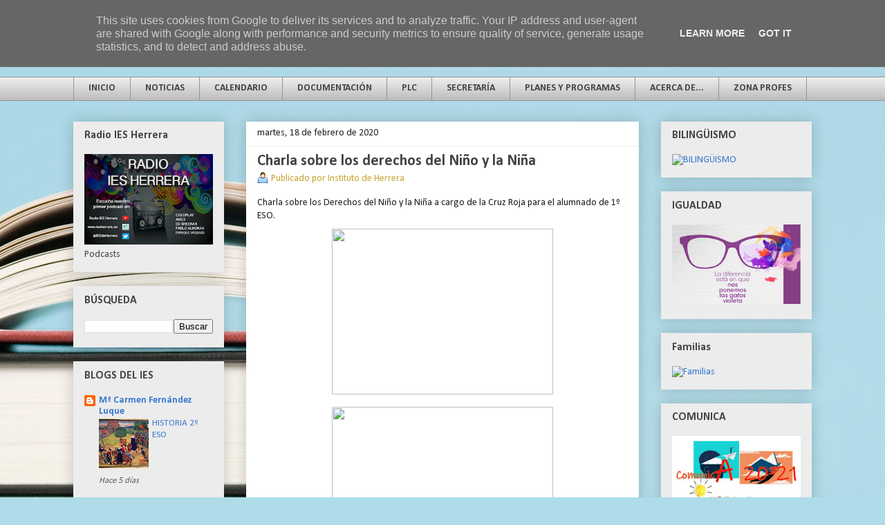

--- FILE ---
content_type: text/html; charset=UTF-8
request_url: http://www.iesherrera.es/2020/02/charla-sobre-los-derechos-del-nino-y-la.html
body_size: 23206
content:
<!DOCTYPE html>
<html class='v2' dir='ltr' xmlns='http://www.w3.org/1999/xhtml' xmlns:b='http://www.google.com/2005/gml/b' xmlns:data='http://www.google.com/2005/gml/data' xmlns:expr='http://www.google.com/2005/gml/expr'>
<head>
<link href='https://www.blogger.com/static/v1/widgets/335934321-css_bundle_v2.css' rel='stylesheet' type='text/css'/>
<meta content='width=1100' name='viewport'/>
<meta content='text/html; charset=UTF-8' http-equiv='Content-Type'/>
<meta content='blogger' name='generator'/>
<link href='http://www.iesherrera.es/favicon.ico' rel='icon' type='image/x-icon'/>
<link href='http://www.iesherrera.es/2020/02/charla-sobre-los-derechos-del-nino-y-la.html' rel='canonical'/>
<link rel="alternate" type="application/atom+xml" title="Instituto de Herrera - Atom" href="http://www.iesherrera.es/feeds/posts/default" />
<link rel="alternate" type="application/rss+xml" title="Instituto de Herrera - RSS" href="http://www.iesherrera.es/feeds/posts/default?alt=rss" />
<link rel="service.post" type="application/atom+xml" title="Instituto de Herrera - Atom" href="https://www.blogger.com/feeds/1612950415541335321/posts/default" />

<link rel="alternate" type="application/atom+xml" title="Instituto de Herrera - Atom" href="http://www.iesherrera.es/feeds/1838996071078416919/comments/default" />
<!--Can't find substitution for tag [blog.ieCssRetrofitLinks]-->
<link href='https://1.bp.blogspot.com/OSVs12Q-sbr6QSRRK9xf66qxVoXxOtdmxR5JV3BudnikNnGE1xI9vF5nrwAYwo-5VeVxzN0X4Kw=s400' rel='image_src'/>
<meta content='http://www.iesherrera.es/2020/02/charla-sobre-los-derechos-del-nino-y-la.html' property='og:url'/>
<meta content='Charla sobre los derechos del Niño y la Niña' property='og:title'/>
<meta content='Charla sobre los Derechos del Niño y la Niña a cargo de la Cruz Roja para el alumnado de 1º ESO.        ' property='og:description'/>
<meta content='https://1.bp.blogspot.com/OSVs12Q-sbr6QSRRK9xf66qxVoXxOtdmxR5JV3BudnikNnGE1xI9vF5nrwAYwo-5VeVxzN0X4Kw=w1200-h630-p-k-no-nu' property='og:image'/>
<title>Instituto de Herrera: Charla sobre los derechos del Niño y la Niña</title>
<style type='text/css'>@font-face{font-family:'Calibri';font-style:normal;font-weight:400;font-display:swap;src:url(//fonts.gstatic.com/l/font?kit=J7afnpV-BGlaFfdAhLEY67FIEjg&skey=a1029226f80653a8&v=v15)format('woff2');unicode-range:U+0000-00FF,U+0131,U+0152-0153,U+02BB-02BC,U+02C6,U+02DA,U+02DC,U+0304,U+0308,U+0329,U+2000-206F,U+20AC,U+2122,U+2191,U+2193,U+2212,U+2215,U+FEFF,U+FFFD;}@font-face{font-family:'Calibri';font-style:normal;font-weight:700;font-display:swap;src:url(//fonts.gstatic.com/l/font?kit=J7aanpV-BGlaFfdAjAo9_pxqHxIZrCE&skey=cd2dd6afe6bf0eb2&v=v15)format('woff2');unicode-range:U+0000-00FF,U+0131,U+0152-0153,U+02BB-02BC,U+02C6,U+02DA,U+02DC,U+0304,U+0308,U+0329,U+2000-206F,U+20AC,U+2122,U+2191,U+2193,U+2212,U+2215,U+FEFF,U+FFFD;}</style>
<style id='page-skin-1' type='text/css'><!--
/*
-----------------------------------------------
Blogger Template Style
Name:     Awesome Inc.
Designer: Tina Chen
URL:      tinachen.org
----------------------------------------------- */
/* Variable definitions
====================
<Variable name="keycolor" description="Main Color" type="color" default="#ffffff"/>
<Group description="Page" selector="body">
<Variable name="body.font" description="Font" type="font"
default="normal normal 13px Arial, Tahoma, Helvetica, FreeSans, sans-serif"/>
<Variable name="body.background.color" description="Background Color" type="color" default="#000000"/>
<Variable name="body.text.color" description="Text Color" type="color" default="#ffffff"/>
</Group>
<Group description="Links" selector=".main-inner">
<Variable name="link.color" description="Link Color" type="color" default="#888888"/>
<Variable name="link.visited.color" description="Visited Color" type="color" default="#444444"/>
<Variable name="link.hover.color" description="Hover Color" type="color" default="#cccccc"/>
</Group>
<Group description="Blog Title" selector=".header h1">
<Variable name="header.font" description="Title Font" type="font"
default="normal bold 40px Arial, Tahoma, Helvetica, FreeSans, sans-serif"/>
<Variable name="header.text.color" description="Title Color" type="color" default="#1f1f1f" />
<Variable name="header.background.color" description="Header Background" type="color" default="transparent" />
</Group>
<Group description="Blog Description" selector=".header .description">
<Variable name="description.font" description="Font" type="font"
default="normal normal 14px Arial, Tahoma, Helvetica, FreeSans, sans-serif"/>
<Variable name="description.text.color" description="Text Color" type="color"
default="#1f1f1f" />
</Group>
<Group description="Tabs Text" selector=".tabs-inner .widget li a">
<Variable name="tabs.font" description="Font" type="font"
default="normal bold 14px Arial, Tahoma, Helvetica, FreeSans, sans-serif"/>
<Variable name="tabs.text.color" description="Text Color" type="color" default="#1f1f1f"/>
<Variable name="tabs.selected.text.color" description="Selected Color" type="color" default="#444444"/>
</Group>
<Group description="Tabs Background" selector=".tabs-outer .PageList">
<Variable name="tabs.background.color" description="Background Color" type="color" default="#141414"/>
<Variable name="tabs.selected.background.color" description="Selected Color" type="color" default="#444444"/>
<Variable name="tabs.border.color" description="Border Color" type="color" default="#ececec"/>
</Group>
<Group description="Date Header" selector=".main-inner .widget h2.date-header, .main-inner .widget h2.date-header span">
<Variable name="date.font" description="Font" type="font"
default="normal normal 14px Arial, Tahoma, Helvetica, FreeSans, sans-serif"/>
<Variable name="date.text.color" description="Text Color" type="color" default="#666666"/>
<Variable name="date.border.color" description="Border Color" type="color" default="#ececec"/>
</Group>
<Group description="Post Title" selector="h3.post-title, h4, h3.post-title a">
<Variable name="post.title.font" description="Font" type="font"
default="normal bold 22px Arial, Tahoma, Helvetica, FreeSans, sans-serif"/>
<Variable name="post.title.text.color" description="Text Color" type="color" default="#1f1f1f"/>
</Group>
<Group description="Post Background" selector=".post">
<Variable name="post.background.color" description="Background Color" type="color" default="#ececec" />
<Variable name="post.border.color" description="Border Color" type="color" default="#ececec" />
<Variable name="post.border.bevel.color" description="Bevel Color" type="color" default="#ececec"/>
</Group>
<Group description="Gadget Title" selector="h2">
<Variable name="widget.title.font" description="Font" type="font"
default="normal bold 14px Arial, Tahoma, Helvetica, FreeSans, sans-serif"/>
<Variable name="widget.title.text.color" description="Text Color" type="color" default="#1f1f1f"/>
</Group>
<Group description="Gadget Text" selector=".sidebar .widget">
<Variable name="widget.font" description="Font" type="font"
default="normal normal 14px Arial, Tahoma, Helvetica, FreeSans, sans-serif"/>
<Variable name="widget.text.color" description="Text Color" type="color" default="#1f1f1f"/>
<Variable name="widget.alternate.text.color" description="Alternate Color" type="color" default="#666666"/>
</Group>
<Group description="Gadget Links" selector=".sidebar .widget">
<Variable name="widget.link.color" description="Link Color" type="color" default="#c6a631"/>
<Variable name="widget.link.visited.color" description="Visited Color" type="color" default="#789141"/>
<Variable name="widget.link.hover.color" description="Hover Color" type="color" default="#3778cd"/>
</Group>
<Group description="Gadget Background" selector=".sidebar .widget">
<Variable name="widget.background.color" description="Background Color" type="color" default="#141414"/>
<Variable name="widget.border.color" description="Border Color" type="color" default="#222222"/>
<Variable name="widget.border.bevel.color" description="Bevel Color" type="color" default="#000000"/>
</Group>
<Group description="Sidebar Background" selector=".column-left-inner .column-right-inner">
<Variable name="widget.outer.background.color" description="Background Color" type="color" default="transparent" />
</Group>
<Group description="Images" selector=".main-inner">
<Variable name="image.background.color" description="Background Color" type="color" default="transparent"/>
<Variable name="image.border.color" description="Border Color" type="color" default="transparent"/>
</Group>
<Group description="Feed" selector=".blog-feeds">
<Variable name="feed.text.color" description="Text Color" type="color" default="#1f1f1f"/>
</Group>
<Group description="Feed Links" selector=".blog-feeds">
<Variable name="feed.link.color" description="Link Color" type="color" default="#c6a631"/>
<Variable name="feed.link.visited.color" description="Visited Color" type="color" default="#789141"/>
<Variable name="feed.link.hover.color" description="Hover Color" type="color" default="#3778cd"/>
</Group>
<Group description="Pager" selector=".blog-pager">
<Variable name="pager.background.color" description="Background Color" type="color" default="#ffffff" />
</Group>
<Group description="Footer" selector=".footer-outer">
<Variable name="footer.background.color" description="Background Color" type="color" default="#ececec" />
<Variable name="footer.text.color" description="Text Color" type="color" default="#1f1f1f" />
</Group>
<Variable name="title.shadow.spread" description="Title Shadow" type="length" default="-1px"/>
<Variable name="body.background" description="Body Background" type="background"
color="#ececec"
default="$(color) none repeat scroll top left"/>
<Variable name="body.background.gradient.cap" description="Body Gradient Cap" type="url"
default="none"/>
<Variable name="body.background.size" description="Body Background Size" type="string" default="auto"/>
<Variable name="tabs.background.gradient" description="Tabs Background Gradient" type="url"
default="none"/>
<Variable name="header.background.gradient" description="Header Background Gradient" type="url" default="none" />
<Variable name="header.padding.top" description="Header Top Padding" type="length" default="22px" />
<Variable name="header.margin.top" description="Header Top Margin" type="length" default="0" />
<Variable name="header.margin.bottom" description="Header Bottom Margin" type="length" default="0" />
<Variable name="widget.padding.top" description="Widget Padding Top" type="length" default="8px" />
<Variable name="widget.padding.side" description="Widget Padding Side" type="length" default="15px" />
<Variable name="widget.outer.margin.top" description="Widget Top Margin" type="length" default="0" />
<Variable name="widget.outer.background.gradient" description="Gradient" type="url" default="none" />
<Variable name="widget.border.radius" description="Gadget Border Radius" type="length" default="0" />
<Variable name="outer.shadow.spread" description="Outer Shadow Size" type="length" default="0" />
<Variable name="date.header.border.radius.top" description="Date Header Border Radius Top" type="length" default="0" />
<Variable name="date.header.position" description="Date Header Position" type="length" default="15px" />
<Variable name="date.space" description="Date Space" type="length" default="30px" />
<Variable name="date.position" description="Date Float" type="string" default="static" />
<Variable name="date.padding.bottom" description="Date Padding Bottom" type="length" default="0" />
<Variable name="date.border.size" description="Date Border Size" type="length" default="0" />
<Variable name="date.background" description="Date Background" type="background" color="transparent"
default="$(color) none no-repeat scroll top left" />
<Variable name="date.first.border.radius.top" description="Date First top radius" type="length" default="0" />
<Variable name="date.last.space.bottom" description="Date Last Space Bottom" type="length"
default="20px" />
<Variable name="date.last.border.radius.bottom" description="Date Last bottom radius" type="length" default="0" />
<Variable name="post.first.padding.top" description="First Post Padding Top" type="length" default="0" />
<Variable name="image.shadow.spread" description="Image Shadow Size" type="length" default="0"/>
<Variable name="image.border.radius" description="Image Border Radius" type="length" default="0"/>
<Variable name="separator.outdent" description="Separator Outdent" type="length" default="15px" />
<Variable name="title.separator.border.size" description="Widget Title Border Size" type="length" default="1px" />
<Variable name="list.separator.border.size" description="List Separator Border Size" type="length" default="1px" />
<Variable name="shadow.spread" description="Shadow Size" type="length" default="0"/>
<Variable name="startSide" description="Side where text starts in blog language" type="automatic" default="left"/>
<Variable name="endSide" description="Side where text ends in blog language" type="automatic" default="right"/>
<Variable name="date.side" description="Side where date header is placed" type="string" default="right"/>
<Variable name="pager.border.radius.top" description="Pager Border Top Radius" type="length" default="0" />
<Variable name="pager.space.top" description="Pager Top Space" type="length" default="1em" />
<Variable name="footer.background.gradient" description="Background Gradient" type="url" default="none" />
<Variable name="mobile.background.size" description="Mobile Background Size" type="string"
default="auto"/>
<Variable name="mobile.background.overlay" description="Mobile Background Overlay" type="string"
default="transparent none repeat scroll top left"/>
<Variable name="mobile.button.color" description="Mobile Button Color" type="color" default="#ffffff" />
*/
/* Content
----------------------------------------------- */
body {
font: normal normal 14px Calibri;
color: #1f1f1f;
background: #aedce9 url(//themes.googleusercontent.com/image?id=1aSXz0EUQA6OfP2_5rLADo2fO_7Eo-n491NAiLY3IQ_sEBa11506Zc39km57LDp095wvw) no-repeat fixed top center /* Credit: Deejpilot (http://www.istockphoto.com/googleimages.php?id=5972800&platform=blogger) */;
}
html body .content-outer {
min-width: 0;
max-width: 100%;
width: 100%;
}
a:link {
text-decoration: none;
color: #c6a631;
}
a:visited {
text-decoration: none;
color: #789141;
}
a:hover {
text-decoration: underline;
color: #3778cd;
}
.body-fauxcolumn-outer .cap-top {
position: absolute;
z-index: 1;
height: 276px;
width: 100%;
background: transparent none repeat-x scroll top left;
_background-image: none;
}
/* Columns
----------------------------------------------- */
.content-inner {
padding: 0;
}
.header-inner .section {
margin: 0 16px;
}
.tabs-inner .section {
margin: 0 16px;
}
.main-inner {
padding-top: 30px;
}
.main-inner .column-center-inner,
.main-inner .column-left-inner,
.main-inner .column-right-inner {
padding: 0 5px;
}
*+html body .main-inner .column-center-inner {
margin-top: -30px;
}
#layout .main-inner .column-center-inner {
margin-top: 0;
}
/* Header
----------------------------------------------- */
.header-outer {
margin: 0 0 0 0;
background: transparent none repeat scroll 0 0;
}
.Header h1 {
font: normal bold 40px Calibri;
color: #444444;
text-shadow: 0 0 -1px #000000;
}
.Header h1 a {
color: #444444;
}
.Header .description {
font: normal normal 14px Arial, Tahoma, Helvetica, FreeSans, sans-serif;
color: #444444;
}
.header-inner .Header .titlewrapper,
.header-inner .Header .descriptionwrapper {
padding-left: 0;
padding-right: 0;
margin-bottom: 0;
}
.header-inner .Header .titlewrapper {
padding-top: 22px;
}
/* Tabs
----------------------------------------------- */
.tabs-outer {
overflow: hidden;
position: relative;
background: #ececec url(//www.blogblog.com/1kt/awesomeinc/tabs_gradient_light.png) repeat scroll 0 0;
}
#layout .tabs-outer {
overflow: visible;
}
.tabs-cap-top, .tabs-cap-bottom {
position: absolute;
width: 100%;
border-top: 1px solid #949494;
}
.tabs-cap-bottom {
bottom: 0;
}
.tabs-inner .widget li a {
display: inline-block;
margin: 0;
padding: .6em 1.5em;
font: normal bold 14px Calibri;
color: #444444;
border-top: 1px solid #949494;
border-bottom: 1px solid #949494;
border-left: 1px solid #949494;
height: 16px;
line-height: 16px;
}
.tabs-inner .widget li:last-child a {
border-right: 1px solid #949494;
}
.tabs-inner .widget li.selected a, .tabs-inner .widget li a:hover {
background: #5b5b5b url(//www.blogblog.com/1kt/awesomeinc/tabs_gradient_light.png) repeat-x scroll 0 -100px;
color: #ffffff;
}
/* Headings
----------------------------------------------- */
h2 {
font: normal bold 16px Calibri;
color: #444444;
}
/* Widgets
----------------------------------------------- */
.main-inner .section {
margin: 0 27px;
padding: 0;
}
.main-inner .column-left-outer,
.main-inner .column-right-outer {
margin-top: 0;
}
#layout .main-inner .column-left-outer,
#layout .main-inner .column-right-outer {
margin-top: 0;
}
.main-inner .column-left-inner,
.main-inner .column-right-inner {
background: transparent none repeat 0 0;
-moz-box-shadow: 0 0 0 rgba(0, 0, 0, .2);
-webkit-box-shadow: 0 0 0 rgba(0, 0, 0, .2);
-goog-ms-box-shadow: 0 0 0 rgba(0, 0, 0, .2);
box-shadow: 0 0 0 rgba(0, 0, 0, .2);
-moz-border-radius: 0;
-webkit-border-radius: 0;
-goog-ms-border-radius: 0;
border-radius: 0;
}
#layout .main-inner .column-left-inner,
#layout .main-inner .column-right-inner {
margin-top: 0;
}
.sidebar .widget {
font: normal normal 14px Calibri;
color: #444444;
}
.sidebar .widget a:link {
color: #3778cd;
}
.sidebar .widget a:visited {
color: #4d469c;
}
.sidebar .widget a:hover {
color: #3778cd;
}
.sidebar .widget h2 {
text-shadow: 0 0 -1px #000000;
}
.main-inner .widget {
background-color: #ececec;
border: 1px solid #ececec;
padding: 0 15px 15px;
margin: 20px -16px;
-moz-box-shadow: 0 0 20px rgba(0, 0, 0, .2);
-webkit-box-shadow: 0 0 20px rgba(0, 0, 0, .2);
-goog-ms-box-shadow: 0 0 20px rgba(0, 0, 0, .2);
box-shadow: 0 0 20px rgba(0, 0, 0, .2);
-moz-border-radius: 0;
-webkit-border-radius: 0;
-goog-ms-border-radius: 0;
border-radius: 0;
}
.main-inner .widget h2 {
margin: 0 -15px;
padding: .6em 15px .5em;
border-bottom: 1px solid transparent;
}
.footer-inner .widget h2 {
padding: 0 0 .4em;
border-bottom: 1px solid transparent;
}
.main-inner .widget h2 + div, .footer-inner .widget h2 + div {
border-top: 1px solid #ececec;
padding-top: 8px;
}
.main-inner .widget .widget-content {
margin: 0 -15px;
padding: 7px 15px 0;
}
.main-inner .widget ul, .main-inner .widget #ArchiveList ul.flat {
margin: -8px -15px 0;
padding: 0;
list-style: none;
}
.main-inner .widget #ArchiveList {
margin: -8px 0 0;
}
.main-inner .widget ul li, .main-inner .widget #ArchiveList ul.flat li {
padding: .5em 15px;
text-indent: 0;
color: #5b5b5b;
border-top: 1px solid #ececec;
border-bottom: 1px solid transparent;
}
.main-inner .widget #ArchiveList ul li {
padding-top: .25em;
padding-bottom: .25em;
}
.main-inner .widget ul li:first-child, .main-inner .widget #ArchiveList ul.flat li:first-child {
border-top: none;
}
.main-inner .widget ul li:last-child, .main-inner .widget #ArchiveList ul.flat li:last-child {
border-bottom: none;
}
.post-body {
position: relative;
}
.main-inner .widget .post-body ul {
padding: 0 2.5em;
margin: .5em 0;
list-style: disc;
}
.main-inner .widget .post-body ul li {
padding: 0.25em 0;
margin-bottom: .25em;
color: #1f1f1f;
border: none;
}
.footer-inner .widget ul {
padding: 0;
list-style: none;
}
.widget .zippy {
color: #5b5b5b;
}
/* Posts
----------------------------------------------- */
body .main-inner .Blog {
padding: 0;
margin-bottom: 1em;
background-color: transparent;
border: none;
-moz-box-shadow: 0 0 0 rgba(0, 0, 0, 0);
-webkit-box-shadow: 0 0 0 rgba(0, 0, 0, 0);
-goog-ms-box-shadow: 0 0 0 rgba(0, 0, 0, 0);
box-shadow: 0 0 0 rgba(0, 0, 0, 0);
}
.main-inner .section:last-child .Blog:last-child {
padding: 0;
margin-bottom: 1em;
}
.main-inner .widget h2.date-header {
margin: 0 -15px 1px;
padding: 0 0 0 0;
font: normal normal 14px Calibri;
color: #1f1f1f;
background: transparent none no-repeat scroll top left;
border-top: 0 solid #ececec;
border-bottom: 1px solid transparent;
-moz-border-radius-topleft: 0;
-moz-border-radius-topright: 0;
-webkit-border-top-left-radius: 0;
-webkit-border-top-right-radius: 0;
border-top-left-radius: 0;
border-top-right-radius: 0;
position: static;
bottom: 100%;
right: 15px;
text-shadow: 0 0 -1px #000000;
}
.main-inner .widget h2.date-header span {
font: normal normal 14px Calibri;
display: block;
padding: .5em 15px;
border-left: 0 solid #ececec;
border-right: 0 solid #ececec;
}
.date-outer {
position: relative;
margin: 30px 0 20px;
padding: 0 15px;
background-color: #ffffff;
border: 1px solid #ffffff;
-moz-box-shadow: 0 0 20px rgba(0, 0, 0, .2);
-webkit-box-shadow: 0 0 20px rgba(0, 0, 0, .2);
-goog-ms-box-shadow: 0 0 20px rgba(0, 0, 0, .2);
box-shadow: 0 0 20px rgba(0, 0, 0, .2);
-moz-border-radius: 0;
-webkit-border-radius: 0;
-goog-ms-border-radius: 0;
border-radius: 0;
}
.date-outer:first-child {
margin-top: 0;
}
.date-outer:last-child {
margin-bottom: 20px;
-moz-border-radius-bottomleft: 0;
-moz-border-radius-bottomright: 0;
-webkit-border-bottom-left-radius: 0;
-webkit-border-bottom-right-radius: 0;
-goog-ms-border-bottom-left-radius: 0;
-goog-ms-border-bottom-right-radius: 0;
border-bottom-left-radius: 0;
border-bottom-right-radius: 0;
}
.date-posts {
margin: 0 -15px;
padding: 0 15px;
clear: both;
}
.post-outer, .inline-ad {
border-top: 1px solid #eeeeee;
margin: 0 -15px;
padding: 15px 15px;
}
.post-outer {
padding-bottom: 10px;
}
.post-outer:first-child {
padding-top: 0;
border-top: none;
}
.post-outer:last-child, .inline-ad:last-child {
border-bottom: none;
}
.post-body {
position: relative;
}
.post-body img {
padding: 8px;
background: transparent;
border: 1px solid transparent;
-moz-box-shadow: 0 0 0 rgba(0, 0, 0, .2);
-webkit-box-shadow: 0 0 0 rgba(0, 0, 0, .2);
box-shadow: 0 0 0 rgba(0, 0, 0, .2);
-moz-border-radius: 0;
-webkit-border-radius: 0;
border-radius: 0;
}
h3.post-title, h4 {
font: normal bold 22px Calibri;
color: #444444;
}
h3.post-title a {
font: normal bold 22px Calibri;
color: #444444;
}
h3.post-title a:hover {
color: #3778cd;
text-decoration: underline;
}
.post-header {
margin: 0 0 1em;
}
.post-body {
line-height: 1.4;
}
.jump-link{
float:right
}
.post-outer h2 {
color: #1f1f1f;
}
.post-footer {
margin: 1em 0 0;
}
.post-comment-link a {
background: url(https://blogger.googleusercontent.com/img/b/R29vZ2xl/AVvXsEhApAYbW6xN2v0LZdZHR7xZhUYu7kUPiTfiWDZOnNDihi5PDuGChxX9Xwo6HuYWrvJnMMRuEhdyww3JvaeVIrGTUALFpQq-2-pJUTvwM_GoxAUhMaw1Ofjx0zo2WKdnjD10ZiGoX48GIv0/s1600/030.png) no-repeat;
padding: 2px 0 2px 20px;
float:right;
}
.post-author a {
background: url(https://blogger.googleusercontent.com/img/b/R29vZ2xl/AVvXsEh-wQHvB_wnxIvbZBonUDj1XH95FOtNo6BLvHNWI_eDwn23Ji8muNeOqxnEDribLh_Wd41gPgy4gDYdCVhbYRod49aEr1UIffcvgXDOBaRs-1lwFEfOy0vvZ8Lq9OnEHUwsfPP0UQ_gXKo/s1600/006.png) no-repeat;
padding: 2px 0 2px 20px;
}
#blog-pager {
padding: 15px;
font-size: 120%;
background-color: #ffffff;
border: 1px solid #ececec;
-moz-box-shadow: 0 0 20px rgba(0, 0, 0, .2);
-webkit-box-shadow: 0 0 20px rgba(0, 0, 0, .2);
-goog-ms-box-shadow: 0 0 20px rgba(0, 0, 0, .2);
box-shadow: 0 0 20px rgba(0, 0, 0, .2);
-moz-border-radius: 0;
-webkit-border-radius: 0;
-goog-ms-border-radius: 0;
border-radius: 0;
-moz-border-radius-topleft: 0;
-moz-border-radius-topright: 0;
-webkit-border-top-left-radius: 0;
-webkit-border-top-right-radius: 0;
-goog-ms-border-top-left-radius: 0;
-goog-ms-border-top-right-radius: 0;
border-top-left-radius: 0;
border-top-right-radius-topright: 0;
margin-top: 1em;
}
.blog-feeds, .post-feeds {
margin: 1em 0;
text-align: center;
color: #444444;
}
.blog-feeds a, .post-feeds a {
color: #3778cd;
}
.blog-feeds a:visited, .post-feeds a:visited {
color: #4d469c;
}
.blog-feeds a:hover, .post-feeds a:hover {
color: #3778cd;
}
.post-outer .comments {
margin-top: 2em;
}
/* Comments
----------------------------------------------- */
.comments .comments-content .icon.blog-author {
background-repeat: no-repeat;
background-image: url([data-uri]);
}
.comments .comments-content .loadmore a {
border-top: 1px solid #949494;
border-bottom: 1px solid #949494;
}
.comments .continue {
border-top: 2px solid #949494;
}
/* Footer
----------------------------------------------- */
.footer-outer {
margin: -20px 0 -1px;
padding: 20px 0 0;
color: #444444;
overflow: hidden;
}
.footer-fauxborder-left {
border-top: 1px solid #ececec;
background: #ffffff none repeat scroll 0 0;
-moz-box-shadow: 0 0 20px rgba(0, 0, 0, .2);
-webkit-box-shadow: 0 0 20px rgba(0, 0, 0, .2);
-goog-ms-box-shadow: 0 0 20px rgba(0, 0, 0, .2);
box-shadow: 0 0 20px rgba(0, 0, 0, .2);
margin: 0 -20px;
}
/* Mobile
----------------------------------------------- */
body.mobile {
background-size: auto;
}
.mobile .body-fauxcolumn-outer {
background: transparent none repeat scroll top left;
}
*+html body.mobile .main-inner .column-center-inner {
margin-top: 0;
}
.mobile .main-inner .widget {
padding: 0 0 15px;
}
.mobile .main-inner .widget h2 + div,
.mobile .footer-inner .widget h2 + div {
border-top: none;
padding-top: 0;
}
.mobile .footer-inner .widget h2 {
padding: 0.5em 0;
border-bottom: none;
}
.mobile .main-inner .widget .widget-content {
margin: 0;
padding: 7px 0 0;
}
.mobile .main-inner .widget ul,
.mobile .main-inner .widget #ArchiveList ul.flat {
margin: 0 -15px 0;
}
.mobile .main-inner .widget h2.date-header {
right: 0;
}
.mobile .date-header span {
padding: 0.4em 0;
}
.mobile .date-outer:first-child {
margin-bottom: 0;
border: 1px solid #ffffff;
-moz-border-radius-topleft: 0;
-moz-border-radius-topright: 0;
-webkit-border-top-left-radius: 0;
-webkit-border-top-right-radius: 0;
-goog-ms-border-top-left-radius: 0;
-goog-ms-border-top-right-radius: 0;
border-top-left-radius: 0;
border-top-right-radius: 0;
}
.mobile .date-outer {
border-color: #ffffff;
border-width: 0 1px 1px;
}
.mobile .date-outer:last-child {
margin-bottom: 0;
}
.mobile .main-inner {
padding: 0;
}
.mobile .header-inner .section {
margin: 0;
}
.mobile .post-outer, .mobile .inline-ad {
padding: 5px 0;
}
.mobile .tabs-inner .section {
margin: 0 10px;
}
.mobile .main-inner .widget h2 {
margin: 0;
padding: 0;
}
.mobile .main-inner .widget h2.date-header span {
padding: 0;
}
.mobile .main-inner .widget .widget-content {
margin: 0;
padding: 7px 0 0;
}
.mobile #blog-pager {
border: 1px solid transparent;
background: #ffffff none repeat scroll 0 0;
}
.mobile .main-inner .column-left-inner,
.mobile .main-inner .column-right-inner {
background: transparent none repeat 0 0;
-moz-box-shadow: none;
-webkit-box-shadow: none;
-goog-ms-box-shadow: none;
box-shadow: none;
}
.mobile .date-posts {
margin: 0;
padding: 0;
}
.mobile .footer-fauxborder-left {
margin: 0;
border-top: inherit;
}
.mobile .main-inner .section:last-child .Blog:last-child {
margin-bottom: 0;
}
.mobile-index-contents {
color: #1f1f1f;
}
.mobile .mobile-link-button {
background: #c6a631 url(//www.blogblog.com/1kt/awesomeinc/tabs_gradient_light.png) repeat scroll 0 0;
}
.mobile-link-button a:link, .mobile-link-button a:visited {
color: #ffffff;
}
.mobile .tabs-inner .PageList .widget-content {
background: transparent;
border-top: 1px solid;
border-color: #949494;
color: #444444;
}
.mobile .tabs-inner .PageList .widget-content .pagelist-arrow {
border-left: 1px solid #949494;
}

--></style>
<style id='template-skin-1' type='text/css'><!--
body {
min-width: 1100px;
}
.content-outer, .content-fauxcolumn-outer, .region-inner {
min-width: 1100px;
max-width: 1100px;
_width: 1100px;
}
.main-inner .columns {
padding-left: 250px;
padding-right: 250px;
}
.main-inner .fauxcolumn-center-outer {
left: 250px;
right: 250px;
/* IE6 does not respect left and right together */
_width: expression(this.parentNode.offsetWidth -
parseInt("250px") -
parseInt("250px") + 'px');
}
.main-inner .fauxcolumn-left-outer {
width: 250px;
}
.main-inner .fauxcolumn-right-outer {
width: 250px;
}
.main-inner .column-left-outer {
width: 250px;
right: 100%;
margin-left: -250px;
}
.main-inner .column-right-outer {
width: 250px;
margin-right: -250px;
}
#layout {
min-width: 0;
}
#layout .content-outer {
min-width: 0;
width: 800px;
}
#layout .region-inner {
min-width: 0;
width: auto;
}
--></style>
<link href='https://www.blogger.com/dyn-css/authorization.css?targetBlogID=1612950415541335321&amp;zx=6b7ac47a-97ed-4b15-915a-540e0de3bcd6' media='none' onload='if(media!=&#39;all&#39;)media=&#39;all&#39;' rel='stylesheet'/><noscript><link href='https://www.blogger.com/dyn-css/authorization.css?targetBlogID=1612950415541335321&amp;zx=6b7ac47a-97ed-4b15-915a-540e0de3bcd6' rel='stylesheet'/></noscript>
<meta name='google-adsense-platform-account' content='ca-host-pub-1556223355139109'/>
<meta name='google-adsense-platform-domain' content='blogspot.com'/>

<script type="text/javascript" language="javascript">
  // Supply ads personalization default for EEA readers
  // See https://www.blogger.com/go/adspersonalization
  adsbygoogle = window.adsbygoogle || [];
  if (typeof adsbygoogle.requestNonPersonalizedAds === 'undefined') {
    adsbygoogle.requestNonPersonalizedAds = 1;
  }
</script>


<link rel="stylesheet" href="https://fonts.googleapis.com/css2?display=swap&family=Berkshire+Swash"></head>
<body class='loading'>
<style type='text/css'>
#navbar-iframe {
height:0px;
visibility:hidden;
display:none;
}
</style>
<div class='navbar section' id='navbar'><div class='widget Navbar' data-version='1' id='Navbar1'><script type="text/javascript">
    function setAttributeOnload(object, attribute, val) {
      if(window.addEventListener) {
        window.addEventListener('load',
          function(){ object[attribute] = val; }, false);
      } else {
        window.attachEvent('onload', function(){ object[attribute] = val; });
      }
    }
  </script>
<div id="navbar-iframe-container"></div>
<script type="text/javascript" src="https://apis.google.com/js/platform.js"></script>
<script type="text/javascript">
      gapi.load("gapi.iframes:gapi.iframes.style.bubble", function() {
        if (gapi.iframes && gapi.iframes.getContext) {
          gapi.iframes.getContext().openChild({
              url: 'https://www.blogger.com/navbar/1612950415541335321?po\x3d1838996071078416919\x26origin\x3dhttp://www.iesherrera.es',
              where: document.getElementById("navbar-iframe-container"),
              id: "navbar-iframe"
          });
        }
      });
    </script><script type="text/javascript">
(function() {
var script = document.createElement('script');
script.type = 'text/javascript';
script.src = '//pagead2.googlesyndication.com/pagead/js/google_top_exp.js';
var head = document.getElementsByTagName('head')[0];
if (head) {
head.appendChild(script);
}})();
</script>
</div></div>
<div class='body-fauxcolumns'>
<div class='fauxcolumn-outer body-fauxcolumn-outer'>
<div class='cap-top'>
<div class='cap-left'></div>
<div class='cap-right'></div>
</div>
<div class='fauxborder-left'>
<div class='fauxborder-right'></div>
<div class='fauxcolumn-inner'>
</div>
</div>
<div class='cap-bottom'>
<div class='cap-left'></div>
<div class='cap-right'></div>
</div>
</div>
</div>
<div class='content'>
<div class='content-fauxcolumns'>
<div class='fauxcolumn-outer content-fauxcolumn-outer'>
<div class='cap-top'>
<div class='cap-left'></div>
<div class='cap-right'></div>
</div>
<div class='fauxborder-left'>
<div class='fauxborder-right'></div>
<div class='fauxcolumn-inner'>
</div>
</div>
<div class='cap-bottom'>
<div class='cap-left'></div>
<div class='cap-right'></div>
</div>
</div>
</div>
<div class='content-outer'>
<div class='content-cap-top cap-top'>
<div class='cap-left'></div>
<div class='cap-right'></div>
</div>
<div class='fauxborder-left content-fauxborder-left'>
<div class='fauxborder-right content-fauxborder-right'></div>
<div class='content-inner'>
<header>
<div class='header-outer'>
<div class='header-cap-top cap-top'>
<div class='cap-left'></div>
<div class='cap-right'></div>
</div>
<div class='fauxborder-left header-fauxborder-left'>
<div class='fauxborder-right header-fauxborder-right'></div>
<div class='region-inner header-inner'>
<div class='header section' id='header'><div class='widget Header' data-version='1' id='Header1'>
<div id='header-inner'>
<div class='titlewrapper'>
<h1 class='title'>
<a href='http://www.iesherrera.es/'>
Instituto de Herrera
</a>
</h1>
</div>
<div class='descriptionwrapper'>
<p class='description'><span>
</span></p>
</div>
</div>
</div></div>
</div>
</div>
<div class='header-cap-bottom cap-bottom'>
<div class='cap-left'></div>
<div class='cap-right'></div>
</div>
</div>
<!-- Comentario 1: Lo siguiente se añade para ocultar el contenedor de la derecha-->
<!-- 1: Hasta aquí -->
</header>
<div class='tabs-outer'>
<div class='tabs-cap-top cap-top'>
<div class='cap-left'></div>
<div class='cap-right'></div>
</div>
<div class='fauxborder-left tabs-fauxborder-left'>
<div class='fauxborder-right tabs-fauxborder-right'></div>
<div class='region-inner tabs-inner'>
<div class='tabs section' id='crosscol'><div class='widget PageList' data-version='1' id='PageList1'>
<h2>Páginas</h2>
<div class='widget-content'>
<ul>
<li>
<a href='http://www.iesherrera.es/p/inicio.html'>INICIO</a>
</li>
<li>
<a href='http://www.iesherrera.es/'>NOTICIAS</a>
</li>
<li>
<a href='http://www.iesherrera.es/p/calendario_5.html'>CALENDARIO</a>
</li>
<li>
<a href='http://www.iesherrera.es/p/documentacion.html'>DOCUMENTACIÓN</a>
</li>
<li>
<a href='http://www.iesherrera.es/p/plc.html'>PLC</a>
</li>
<li>
<a href='http://www.iesherrera.es/search/label/Secretar%C3%ADa'>SECRETARÍA</a>
</li>
<li>
<a href='http://www.iesherrera.es/p/blog-page_13.html'>PLANES Y PROGRAMAS</a>
</li>
<li>
<a href='http://www.iesherrera.es/p/acerca-de.html'>ACERCA DE...</a>
</li>
<li>
<a href='https://sites.google.com/view/zona-profes/p%C3%A1gina-principal'>ZONA PROFES</a>
</li>
</ul>
<div class='clear'></div>
</div>
</div></div>
<div class='tabs no-items section' id='crosscol-overflow'></div>
</div>
</div>
<div class='tabs-cap-bottom cap-bottom'>
<div class='cap-left'></div>
<div class='cap-right'></div>
</div>
</div>
<div class='main-outer'>
<div class='main-cap-top cap-top'>
<div class='cap-left'></div>
<div class='cap-right'></div>
</div>
<div class='fauxborder-left main-fauxborder-left'>
<div class='fauxborder-right main-fauxborder-right'></div>
<div class='region-inner main-inner'>
<div class='columns fauxcolumns'>
<div class='fauxcolumn-outer fauxcolumn-center-outer'>
<div class='cap-top'>
<div class='cap-left'></div>
<div class='cap-right'></div>
</div>
<div class='fauxborder-left'>
<div class='fauxborder-right'></div>
<div class='fauxcolumn-inner'>
</div>
</div>
<div class='cap-bottom'>
<div class='cap-left'></div>
<div class='cap-right'></div>
</div>
</div>
<div class='fauxcolumn-outer fauxcolumn-left-outer'>
<div class='cap-top'>
<div class='cap-left'></div>
<div class='cap-right'></div>
</div>
<div class='fauxborder-left'>
<div class='fauxborder-right'></div>
<div class='fauxcolumn-inner'>
</div>
</div>
<div class='cap-bottom'>
<div class='cap-left'></div>
<div class='cap-right'></div>
</div>
</div>
<div class='fauxcolumn-outer fauxcolumn-right-outer'>
<div class='cap-top'>
<div class='cap-left'></div>
<div class='cap-right'></div>
</div>
<div class='fauxborder-left'>
<div class='fauxborder-right'></div>
<div class='fauxcolumn-inner'>
</div>
</div>
<div class='cap-bottom'>
<div class='cap-left'></div>
<div class='cap-right'></div>
</div>
</div>
<!-- corrects IE6 width calculation -->
<div class='columns-inner'>
<div class='column-center-outer'>
<div class='column-center-inner'>
<div class='main section' id='main'><div class='widget Blog' data-version='1' id='Blog1'>
<div class='blog-posts hfeed'>

          <div class="date-outer">
        
<h2 class='date-header'><span>martes, 18 de febrero de 2020</span></h2>

          <div class="date-posts">
        
<div class='post-outer'>
<div class='post hentry' itemprop='blogPost' itemscope='itemscope' itemtype='http://schema.org/BlogPosting'>
<meta content='https://1.bp.blogspot.com/OSVs12Q-sbr6QSRRK9xf66qxVoXxOtdmxR5JV3BudnikNnGE1xI9vF5nrwAYwo-5VeVxzN0X4Kw=s400' itemprop='image_url'/>
<meta content='1612950415541335321' itemprop='blogId'/>
<meta content='1838996071078416919' itemprop='postId'/>
<a name='1838996071078416919'></a>
<h3 class='post-title entry-title' itemprop='name'>
Charla sobre los derechos del Niño y la Niña
</h3>
<div class='post-header'>
<div class='post-header-line-1'></div>
<span class='post-author vcard'>
<span class='fn' itemprop='author' itemscope='itemscope' itemtype='http://schema.org/Person'>
<meta content='https://www.blogger.com/profile/08962431522992680868' itemprop='url'/>
<a class='g-profile' href='https://www.blogger.com/profile/08962431522992680868' rel='author' title='author profile'>
<span itemprop='name'>Publicado por
Instituto de Herrera</span>
</a>
</span>
</span>
<span class='post-comment-link'>
</span>
</div>
<div class='post-body entry-content' id='post-body-1838996071078416919' itemprop='description articleBody'>
Charla sobre los Derechos del Niño y la Niña a cargo de la Cruz Roja para el alumnado de 1º ESO.<br />
<div class="separator" style="clear: both; text-align: center;">
<a href="https://1.bp.blogspot.com/OSVs12Q-sbr6QSRRK9xf66qxVoXxOtdmxR5JV3BudnikNnGE1xI9vF5nrwAYwo-5VeVxzN0X4Kw=s400" imageanchor="1" style="margin-left: 1em; margin-right: 1em;"><img border="0" data-original-height="300" data-original-width="400" height="240" src="https://1.bp.blogspot.com/OSVs12Q-sbr6QSRRK9xf66qxVoXxOtdmxR5JV3BudnikNnGE1xI9vF5nrwAYwo-5VeVxzN0X4Kw=s400" width="320" /></a></div>
<div class="separator" style="clear: both; text-align: center;">
<a href="https://1.bp.blogspot.com/KQIjz89tBtKh5qfPxz-PHj3ir1tWdYSbmVdKNp1UqIUbsr2-2zJi1hdLUoJFecExM1dxAyxjlx0=s400" imageanchor="1" style="margin-left: 1em; margin-right: 1em;"><img border="0" data-original-height="300" data-original-width="400" height="240" src="https://1.bp.blogspot.com/KQIjz89tBtKh5qfPxz-PHj3ir1tWdYSbmVdKNp1UqIUbsr2-2zJi1hdLUoJFecExM1dxAyxjlx0=s400" width="320" /></a></div>
<div class="separator" style="clear: both; text-align: center;">
</div>
<br />
<div style='clear: both;'></div>
</div>
<div class='post-footer'>
<div class='post-footer-line post-footer-line-1'>
</div>
<div class='post-footer-line post-footer-line-2'><span class='post-labels'>
Etiquetas:
<a href='http://www.iesherrera.es/search/label/1%C2%BAESO' rel='tag'>1ºESO</a>,
<a href='http://www.iesherrera.es/search/label/Actividades%20Complementarias' rel='tag'>Actividades Complementarias</a>,
<a href='http://www.iesherrera.es/search/label/Charla' rel='tag'>Charla</a>,
<a href='http://www.iesherrera.es/search/label/Derechos%20Humanos' rel='tag'>Derechos Humanos</a>,
<a href='http://www.iesherrera.es/search/label/ESCUELA%20ESPACIO%20PAZ' rel='tag'>ESCUELA ESPACIO PAZ</a>,
<a href='http://www.iesherrera.es/search/label/ESCUELA%20ESPACIO%20PAZ.' rel='tag'>ESCUELA ESPACIO PAZ.</a>,
<a href='http://www.iesherrera.es/search/label/Igualdad' rel='tag'>Igualdad</a>
</span>
</div>
<div class='post-footer-line post-footer-line-3'>
<div class='post-share-buttons'>
<a class='goog-inline-block share-button sb-email' href='https://www.blogger.com/share-post.g?blogID=1612950415541335321&postID=1838996071078416919&target=email' target='_blank' title='Enviar por correo electrónico'><span class='share-button-link-text'>Enviar por correo electrónico</span></a><a class='goog-inline-block share-button sb-blog' href='https://www.blogger.com/share-post.g?blogID=1612950415541335321&postID=1838996071078416919&target=blog' onclick='window.open(this.href, "_blank", "height=270,width=475"); return false;' target='_blank' title='Escribe un blog'><span class='share-button-link-text'>Escribe un blog</span></a><a class='goog-inline-block share-button sb-twitter' href='https://www.blogger.com/share-post.g?blogID=1612950415541335321&postID=1838996071078416919&target=twitter' target='_blank' title='Compartir en X'><span class='share-button-link-text'>Compartir en X</span></a><a class='goog-inline-block share-button sb-facebook' href='https://www.blogger.com/share-post.g?blogID=1612950415541335321&postID=1838996071078416919&target=facebook' onclick='window.open(this.href, "_blank", "height=430,width=640"); return false;' target='_blank' title='Compartir con Facebook'><span class='share-button-link-text'>Compartir con Facebook</span></a><a class='goog-inline-block share-button sb-pinterest' href='https://www.blogger.com/share-post.g?blogID=1612950415541335321&postID=1838996071078416919&target=pinterest' target='_blank' title='Compartir en Pinterest'><span class='share-button-link-text'>Compartir en Pinterest</span></a>
</div>
</div>
</div>
</div>
<div class='comments' id='comments'>
<a name='comments'></a>
<h4>No hay comentarios:</h4>
<div id='Blog1_comments-block-wrapper'>
<dl class='avatar-comment-indent' id='comments-block'>
</dl>
</div>
<p class='comment-footer'>
<div class='comment-form'>
<a name='comment-form'></a>
<h4 id='comment-post-message'>Publicar un comentario</h4>
<p>
</p>
<a href='https://www.blogger.com/comment/frame/1612950415541335321?po=1838996071078416919&hl=es&saa=85391&origin=http://www.iesherrera.es' id='comment-editor-src'></a>
<iframe allowtransparency='true' class='blogger-iframe-colorize blogger-comment-from-post' frameborder='0' height='410px' id='comment-editor' name='comment-editor' src='' width='100%'></iframe>
<script src='https://www.blogger.com/static/v1/jsbin/2830521187-comment_from_post_iframe.js' type='text/javascript'></script>
<script type='text/javascript'>
      BLOG_CMT_createIframe('https://www.blogger.com/rpc_relay.html');
    </script>
</div>
</p>
</div>
</div>

        </div></div>
      
</div>
<div class='blog-pager' id='blog-pager'>
<span id='blog-pager-newer-link'>
<a class='blog-pager-newer-link' href='http://www.iesherrera.es/2020/03/vii-carrera-solidaria.html' id='Blog1_blog-pager-newer-link' title='Entrada más reciente'>Entrada más reciente</a>
</span>
<span id='blog-pager-older-link'>
<a class='blog-pager-older-link' href='http://www.iesherrera.es/2020/02/11-febrero-dia-internacional-de-la.html' id='Blog1_blog-pager-older-link' title='Entrada antigua'>Entrada antigua</a>
</span>
<a class='home-link' href='http://www.iesherrera.es/'>Inicio</a>
</div>
<div class='clear'></div>
<div class='post-feeds'>
<div class='feed-links'>
<a class='feed-link' href='http://www.iesherrera.es/feeds/1838996071078416919/comments/default' target='_blank' type='application/atom+xml'>
</a>
</div>
</div>
</div></div>
</div>
</div>
<div class='column-left-outer'>
<div class='column-left-inner'>
<aside>
<div class='sidebar section' id='sidebar-left-1'><div class='widget Image' data-version='1' id='Image2'>
<h2>Radio IES Herrera</h2>
<div class='widget-content'>
<a href='https://www.youtube.com/channel/UC6g7kRllhqqP4e8mNnHI9-Q'>
<img alt='Radio IES Herrera' height='171' id='Image2_img' src='https://blogger.googleusercontent.com/img/b/R29vZ2xl/AVvXsEjeNtPgwMcuxyN5N76Io5xEdEc2cATRpzwCPo0uERcQPFTJr_lpZT2i0b_9ivXHuXQdswUXsS73U5dX8y38FAlPELuJK8gfmphmXMgMsHQCRWuThRq6IuZGDctb0yzsB6nEA-NCzQARTEhY/s242/CARTEL+Radio+Programa+1.jpg' width='242'/>
</a>
<br/>
<span class='caption'>Podcasts</span>
</div>
<div class='clear'></div>
</div><div class='widget BlogSearch' data-version='1' id='BlogSearch1'>
<h2 class='title'>BÚSQUEDA</h2>
<div class='widget-content'>
<div id='BlogSearch1_form'>
<form action='http://www.iesherrera.es/search' class='gsc-search-box' target='_top'>
<table cellpadding='0' cellspacing='0' class='gsc-search-box'>
<tbody>
<tr>
<td class='gsc-input'>
<input autocomplete='off' class='gsc-input' name='q' size='10' title='search' type='text' value=''/>
</td>
<td class='gsc-search-button'>
<input class='gsc-search-button' title='search' type='submit' value='Buscar'/>
</td>
</tr>
</tbody>
</table>
</form>
</div>
</div>
<div class='clear'></div>
</div><div class='widget BlogList' data-version='1' id='BlogList1'>
<h2 class='title'>BLOGS DEL IES</h2>
<div class='widget-content'>
<div class='blog-list-container' id='BlogList1_container'>
<ul id='BlogList1_blogs'>
<li style='display: block;'>
<div class='blog-icon'>
<img data-lateloadsrc='https://lh3.googleusercontent.com/blogger_img_proxy/AEn0k_szE_hdL3JApHLUbfMdbQRbDXJBoOAwW5m50V5mpWApAzirbLLpXpAZ5P7z1veTA-phR3gwStEwC8NsHxD1LgsEipdIqg_53ILBde9aGmZF6VlKvatxPRU=s16-w16-h16' height='16' width='16'/>
</div>
<div class='blog-content'>
<div class='blog-title'>
<a href='https://carmenfernandezluque.blogspot.com/' target='_blank'>
Mª Carmen Fernández Luque</a>
</div>
<div class='item-content'>
<div class='item-thumbnail'>
<a href='https://carmenfernandezluque.blogspot.com/' target='_blank'>
<img alt='' border='0' height='72' src='https://blogger.googleusercontent.com/img/b/R29vZ2xl/AVvXsEgnvop-sazRKFdmbByM3QTqcaHDg1QS5vuWwf5UsPunsvi6QV0iV-qkYMTXAH57gtPdgh5jLn-XYTOCnKi5IZD45zoHxcvbPNQjNObmSQN07Ar7iGh0HqK0ANwKAu4ZEtEuUt2uhgSWlrV9FN_TjmnzIWV75S3br5UYUGELQ5XpayVa0bftGeRje5xRb4zR/s72-c/DeathWatTylerFull.jpg' width='72'/>
</a>
</div>
<span class='item-title'>
<a href='https://carmenfernandezluque.blogspot.com/2026/01/historia-2-eso.html' target='_blank'>
HISTORIA 2º ESO
</a>
</span>
<div class='item-time'>
Hace 5 días
</div>
</div>
</div>
<div style='clear: both;'></div>
</li>
<li style='display: block;'>
<div class='blog-icon'>
<img data-lateloadsrc='https://lh3.googleusercontent.com/blogger_img_proxy/AEn0k_urdc7fAB5QTQu0S2FiR71KhzyFgsN1ykQgHPCJ9Gpql07JRfxlJ2YDglLqQ8TIPMGsyQMWSmQfRWqJqG1_KRr6d4rlt6NjQ7Itoc_wGi31sXOWFXuMnRiVVoL_NG9NnwJ1mIc50w=s16-w16-h16' height='16' width='16'/>
</div>
<div class='blog-content'>
<div class='blog-title'>
<a href='https://ahoratocasocialesconaracelicuarto.blogspot.com/' target='_blank'>
ahoratocasocialesconaraceli4ºESO</a>
</div>
<div class='item-content'>
<span class='item-title'>
<a href='https://ahoratocasocialesconaracelicuarto.blogspot.com/2025/10/gamificacion-jugamos-al-bingo_5.html' target='_blank'>
Gamificación: Jugamos al Bingo
</a>
</span>
<div class='item-time'>
Hace 3 meses
</div>
</div>
</div>
<div style='clear: both;'></div>
</li>
<li style='display: block;'>
<div class='blog-icon'>
<img data-lateloadsrc='https://lh3.googleusercontent.com/blogger_img_proxy/AEn0k_vMYsso_u4mcewuIPblOTNqYSPfwiUdaApwuqBjnrpO617qlsEUy2u9WdytS1Fri88mwGz54oPJvtqx1KE7N2u_hnuO4HGohwwVxbtMSXgaRw=s16-w16-h16' height='16' width='16'/>
</div>
<div class='blog-content'>
<div class='blog-title'>
<a href='https://herreramaths.blogspot.com/' target='_blank'>
herreramaths</a>
</div>
<div class='item-content'>
<div class='item-thumbnail'>
<a href='https://herreramaths.blogspot.com/' target='_blank'>
<img alt='' border='0' height='72' src='https://blogger.googleusercontent.com/img/a/AVvXsEg8wO1Cd2Re3b-09MVWFz9k8hODX2dceY6prywhLDCVm2ch8O4hu8jawdxgufuGJdWSA-z5RTA0yASyz25xGeOlD1WKbit8phoNYWShFWuez7NjkurmCTk1I0EEyXeMTTRoOFlSbcsXC9D26KoWXIHCCWid6gqnf82_lkI1g4uhTgyLbQvnzwvoKl3_pfs=s72-c' width='72'/>
</a>
</div>
<span class='item-title'>
<a href='https://herreramaths.blogspot.com/2025/05/trigonometria-poderosa.html' target='_blank'>
Trigonometría poderosa.
</a>
</span>
<div class='item-time'>
Hace 8 meses
</div>
</div>
</div>
<div style='clear: both;'></div>
</li>
<li style='display: block;'>
<div class='blog-icon'>
<img data-lateloadsrc='https://lh3.googleusercontent.com/blogger_img_proxy/AEn0k_sR2Gy9QchChnO_Pu9ENC9lV6B1dOshC5B6yd_1sZj87_OeL6loe9K8N6vv36M6lzANrPQBda79icXRQwSXB-byo_-ylYuYFprJGs-iPzpvf8l-MIR1Tv5V=s16-w16-h16' height='16' width='16'/>
</div>
<div class='blog-content'>
<div class='blog-title'>
<a href='https://geografiaterceroeso.wordpress.com' target='_blank'>
Geografía 3º de ESO</a>
</div>
<div class='item-content'>
<span class='item-title'>
<a href='https://geografiaterceroeso.wordpress.com/2025/05/04/el-sector-financiero/' target='_blank'>
El sector financiero.
</a>
</span>
<div class='item-time'>
Hace 8 meses
</div>
</div>
</div>
<div style='clear: both;'></div>
</li>
<li style='display: block;'>
<div class='blog-icon'>
<img data-lateloadsrc='https://lh3.googleusercontent.com/blogger_img_proxy/AEn0k_sBOUwcKIYjaDsEvMupUP3ULxZxy8UJsu-uBzWTVstQVYBq_Axmc88rm8LPYHVgEnBbupgyfas6n4ZqLYWh_CH7Wwj4nEquVTcl8sKfSAwOL3AdRsRQSG7q_hEb3KNpXg=s16-w16-h16' height='16' width='16'/>
</div>
<div class='blog-content'>
<div class='blog-title'>
<a href='https://ahoratocasocialesconaraceli.blogspot.com/' target='_blank'>
Ahora toca Sociales</a>
</div>
<div class='item-content'>
<span class='item-title'>
<a href='https://ahoratocasocialesconaraceli.blogspot.com/2025/04/actividad-reinos-cristianos.html' target='_blank'>
Actividad Reinos Cristianos
</a>
</span>
<div class='item-time'>
Hace 9 meses
</div>
</div>
</div>
<div style='clear: both;'></div>
</li>
<li style='display: none;'>
<div class='blog-icon'>
<img data-lateloadsrc='https://lh3.googleusercontent.com/blogger_img_proxy/AEn0k_vmWQwWsCqwQCpv_3Y5_EcRprCgXvS3j5KnSadVCuYA0LFvUxleivCg_4GZrgEu9JWHqnU1bFaqRbr1gbgzYqUUTlC9p6mIOCT2aR-rBfmtTUHHy1yOy7Geog03cOlEWQ=s16-w16-h16' height='16' width='16'/>
</div>
<div class='blog-content'>
<div class='blog-title'>
<a href='https://historiadelartebachillerato.wordpress.com' target='_blank'>
Historia del Arte 2º de Bachillerato</a>
</div>
<div class='item-content'>
<span class='item-title'>
<a href='https://historiadelartebachillerato.wordpress.com/2025/03/30/trivial-de-arte-contemporaneo/' target='_blank'>
Trivial de arte contemporáneo.
</a>
</span>
<div class='item-time'>
Hace 9 meses
</div>
</div>
</div>
<div style='clear: both;'></div>
</li>
<li style='display: none;'>
<div class='blog-icon'>
<img data-lateloadsrc='https://lh3.googleusercontent.com/blogger_img_proxy/AEn0k_sGw1QNnUlivIaVY0d7zDDF4-V-hgJDJcZb9h6-gIn4qFugFn9DUKS_9sCq5qdHoQJtJ6XpPBfcUpIXOnTjLBMCH9Pheyfv6hMUFWU=s16-w16-h16' height='16' width='16'/>
</div>
<div class='blog-content'>
<div class='blog-title'>
<a href='http://ecualiza2.blogspot.com/' target='_blank'>
Ecualiza2 (Blog de música)</a>
</div>
<div class='item-content'>
<div class='item-thumbnail'>
<a href='http://ecualiza2.blogspot.com/' target='_blank'>
<img alt='' border='0' height='72' src='https://blogger.googleusercontent.com/img/b/R29vZ2xl/AVvXsEgmY8vkQoC9Dop0cqNfaXo5pwHKD80wMOYLPmh424cQLOirmWqtB_AWuub7H0B1otmBmJpaXPAqFEbcv3f3zf08tkq3ADBVc_8PKL6fiFNu4Utt1Gw0s-9_YJuMkI8JhxSJG7CujSJUwGaR-eCnEwSMvWJtLe2ExzYlIMXMvS-zsjp-5rK4TNjeyRqggWww/s72-c/A%20un%20clic%20del%20mundo.png' width='72'/>
</a>
</div>
<span class='item-title'>
<a href='http://ecualiza2.blogspot.com/2025/02/a-un-clic-del-mundo.html' target='_blank'>
A UN CLIC DEL MUNDO
</a>
</span>
<div class='item-time'>
Hace 11 meses
</div>
</div>
</div>
<div style='clear: both;'></div>
</li>
<li style='display: none;'>
<div class='blog-icon'>
<img data-lateloadsrc='https://lh3.googleusercontent.com/blogger_img_proxy/AEn0k_t8-Nw6U1bc0LkXOFPBqiv-zjqvnew5TaCuF8hbTKUewwTdRgURmp7oF_3tgcdMDq39qz6aUbi25X668SVbBm0Vk0QrdNi36suze2N8ZqgMhPboIoAhFPeSQiASRhhnHK4=s16-w16-h16' height='16' width='16'/>
</div>
<div class='blog-content'>
<div class='blog-title'>
<a href='https://historiasegundobachillerato.wordpress.com' target='_blank'>
Historia de España de 2º de Bachillerato</a>
</div>
<div class='item-content'>
<span class='item-title'>
<a href='https://historiasegundobachillerato.wordpress.com/2025/02/02/bloque-5-la-conflictiva-construccion-del-estado-liberal-1833-1874/' target='_blank'>
Bloque 5. La conflictiva construcción del Estado liberal (1833-1874).
</a>
</span>
<div class='item-time'>
Hace 11 meses
</div>
</div>
</div>
<div style='clear: both;'></div>
</li>
<li style='display: none;'>
<div class='blog-icon'>
<img data-lateloadsrc='https://lh3.googleusercontent.com/blogger_img_proxy/AEn0k_s_QGETp1FBVX885anXXuJgxS196n9eaIzNFa0lg4tZN2KLbO5MVcR81zmQi_KXhansTmCnlicW63sfhIyvNdJjguqvYYAlIw5pul9XMNsebt20sJEu=s16-w16-h16' height='16' width='16'/>
</div>
<div class='blog-content'>
<div class='blog-title'>
<a href='https://historiacuartoeso.wordpress.com' target='_blank'>
Historia 4º de ESO</a>
</div>
<div class='item-content'>
<span class='item-title'>
<a href='https://historiacuartoeso.wordpress.com/2019/06/26/pearl-harbour/' target='_blank'>
Pearl Harbour
</a>
</span>
<div class='item-time'>
Hace 6 años
</div>
</div>
</div>
<div style='clear: both;'></div>
</li>
<li style='display: none;'>
<div class='blog-icon'>
<img data-lateloadsrc='https://lh3.googleusercontent.com/blogger_img_proxy/AEn0k_thczw7gq-gvCJs35oXFr_Jwz--O4O_X25MJuMsEemNXqCwOqz96KV_Gk1O4ZA_VyWtTlOk-y8mFuc47w-kGsbkKY68H_jxJMFp3_C-Dr8KoLBUGasYsYU=s16-w16-h16' height='16' width='16'/>
</div>
<div class='blog-content'>
<div class='blog-title'>
<a href='https://lecturasiesherrera.wordpress.com' target='_blank'>
Lecturas IES Herrera</a>
</div>
<div class='item-content'>
<span class='item-title'>
<a href='https://lecturasiesherrera.wordpress.com/2018/01/10/taller-de-ajedrez-2017-2018/' target='_blank'>
Taller de Ajedrez 2017/2018
</a>
</span>
<div class='item-time'>
Hace 8 años
</div>
</div>
</div>
<div style='clear: both;'></div>
</li>
<li style='display: none;'>
<div class='blog-icon'>
<img data-lateloadsrc='https://lh3.googleusercontent.com/blogger_img_proxy/AEn0k_sW6OUEeHuGUIwWKpxw63_tOo4ibvXT4YQE7GQXhz9dt95yw2OHQhqgj7iSuVLjN8PVnAiGLak62DqOWUUoZchfuytYhkl9FNNc0t4XVy3iWw=s16-w16-h16' height='16' width='16'/>
</div>
<div class='blog-content'>
<div class='blog-title'>
<a href='http://layemadelhuevo.blogspot.com/' target='_blank'>
Ciencias Naturales</a>
</div>
<div class='item-content'>
<div class='item-thumbnail'>
<a href='http://layemadelhuevo.blogspot.com/' target='_blank'>
<img alt='' border='0' height='72' src='https://blogger.googleusercontent.com/img/b/R29vZ2xl/AVvXsEiGxySwcBJu6roEaBilluqcUX9FAGjOJEsk84wD1tOqGtmgdOJFYyVy7RviE3d8goXyWdxb5vXwveWWSSyoeKx2Dp4IHpL7bRLa4jRALOmxz-gdbnPXC-qZoQeR0j3MJgo40f68FdgC3k4/s72-c/efc83922264d371369d2a80debcef68b.jpg' width='72'/>
</a>
</div>
<span class='item-title'>
<a href='http://layemadelhuevo.blogspot.com/2017/09/anatomia-aplicada-1718.html' target='_blank'>
ANATOMÍA APLICADA
</a>
</span>
<div class='item-time'>
Hace 8 años
</div>
</div>
</div>
<div style='clear: both;'></div>
</li>
<li style='display: none;'>
<div class='blog-icon'>
<img data-lateloadsrc='https://lh3.googleusercontent.com/blogger_img_proxy/AEn0k_tZ4fExzJUXatR9RHcGcZDtpMShwsfQwKQazy87XU3kaE9DWVAo3MWZV8cmPAtJRcjVnO2JayZLb7WW_66glBwrqhKVoU7iNPwoklEx2jvBEg=s16-w16-h16' height='16' width='16'/>
</div>
<div class='blog-content'>
<div class='blog-title'>
<a href='http://lacuartapared4.blogspot.com/' target='_blank'>
La cuarta pared</a>
</div>
<div class='item-content'>
<div class='item-thumbnail'>
<a href='http://lacuartapared4.blogspot.com/' target='_blank'>
<img alt='' border='0' height='72' src='https://blogger.googleusercontent.com/img/b/R29vZ2xl/AVvXsEiVwQeiM20qqLTTTwXQ71x4IVPUzs2gSJLqavx2D03-H9j8_WJR-8EWOmdNWTEoiwq9_IKMDpU-sE2CL2s8QtmJKZZiZAME7SkIhCv-GwHgY8AW23uitlm3ahABUelmt0hO4eC582v9ewEh/s72-c/blair_witch_project_ver3_xlg.jpg' width='72'/>
</a>
</div>
<span class='item-title'>
<a href='http://lacuartapared4.blogspot.com/2017/05/el-rincon-del-cinefilo-blair-witch.html' target='_blank'>
EL RINCÓN DEL CINÉFILO: Blair Witch Project (Eduardo Sanchez/ Daniel 
Myrick, 1999)
</a>
</span>
<div class='item-time'>
Hace 8 años
</div>
</div>
</div>
<div style='clear: both;'></div>
</li>
<li style='display: none;'>
<div class='blog-icon'>
<img data-lateloadsrc='https://lh3.googleusercontent.com/blogger_img_proxy/AEn0k_uMj7FfvmMU6Vn1oMEqH8Gg3hvL899no9MCVr7mMBbE4MZ3yXEWRT4D1FErXueNNEgKdqJo9w4ZWkR1NkCcjAHEfYQTFeY3UcAhNpgxTQanoI23lQ=s16-w16-h16' height='16' width='16'/>
</div>
<div class='blog-content'>
<div class='blog-title'>
<a href='https://lacajadehipatia.wordpress.com' target='_blank'>
La caja de Hipatia | Defiende tu derecho a pensar, porque incluso pensar de manera errónea es mejor que no pensar (Hipatia de Alejandría)</a>
</div>
<div class='item-content'>
<span class='item-title'>
<a href='https://lacajadehipatia.wordpress.com/2016/03/09/feliz-dia-internacional-de-la-mujer-2/' target='_blank'>
&#161;Feliz día Internacional de la Mujer!
</a>
</span>
<div class='item-time'>
Hace 9 años
</div>
</div>
</div>
<div style='clear: both;'></div>
</li>
<li style='display: none;'>
<div class='blog-icon'>
<img data-lateloadsrc='https://lh3.googleusercontent.com/blogger_img_proxy/AEn0k_sjdlHLo5SXwHpYM5mMVw62Gxeb0LlgBzmQYX05tennBDAc6Z7BxlB9CRRHFHBoWz30k8bPfL-FpQUg_tTf_b9t2z6oy_pISPyCRCCFYhGsXl0=s16-w16-h16' height='16' width='16'/>
</div>
<div class='blog-content'>
<div class='blog-title'>
<a href='http://orientaherrera.blogspot.com/' target='_blank'>
Orientación</a>
</div>
<div class='item-content'>
<span class='item-title'>
<a href='http://orientaherrera.blogspot.com/2015/06/instrucciones-para-solicitar-ciclos.html' target='_blank'>
Instrucciones para solicitar Ciclos formativos oferta curso 15-16
</a>
</span>
<div class='item-time'>
Hace 10 años
</div>
</div>
</div>
<div style='clear: both;'></div>
</li>
<li style='display: none;'>
<div class='blog-icon'>
<img data-lateloadsrc='https://lh3.googleusercontent.com/blogger_img_proxy/AEn0k_snsIRr6KggEj8XeAZQvVEP3DW1v_msG7GlqyFDKv2ZU-IAEBaYeR0IpvBnI9V1zzLd2bbaPdRnQOnQYSQZLF4rHXRXu4A0TUXw87wTU7441_ppniMxv54=s16-w16-h16' height='16' width='16'/>
</div>
<div class='blog-content'>
<div class='blog-title'>
<a href='http://quieresqueteayudemos.blogspot.com/' target='_blank'>
&#191;QUIERES QUE TE AYUDEMOS?</a>
</div>
<div class='item-content'>
<div class='item-thumbnail'>
<a href='http://quieresqueteayudemos.blogspot.com/' target='_blank'>
<img alt='' border='0' height='72' src='http://4.bp.blogspot.com/-QHT5puvebIA/VG2vIhSTG5I/AAAAAAAAHP0/SbUXrCwORWE/s72-c/DSCN3872.JPG' width='72'/>
</a>
</div>
<span class='item-title'>
<a href='http://quieresqueteayudemos.blogspot.com/2014/11/blog-post_20.html' target='_blank'>
</a>
</span>
<div class='item-time'>
Hace 11 años
</div>
</div>
</div>
<div style='clear: both;'></div>
</li>
<li style='display: none;'>
<div class='blog-icon'>
<img data-lateloadsrc='https://lh3.googleusercontent.com/blogger_img_proxy/AEn0k_s8YutNEDLpx5f84sZXqcjaEnNJMmbOfgRSabf53nQiF7Ey4zlYCnzSXnM8uagfT93LfGiCXflSNUn0nBfN8vm5l60RM4-67ciQzuPyxpKnZIGWNXp-PjDzIw=s16-w16-h16' height='16' width='16'/>
</div>
<div class='blog-content'>
<div class='blog-title'>
<a href='http://elarqueometrofilosofico.blogspot.com/' target='_blank'>
El Arqueómetro Filosófico</a>
</div>
<div class='item-content'>
<span class='item-title'>
<a href='http://elarqueometrofilosofico.blogspot.com/2014/04/la-felicidad-en-los-pequenos-detalles.html' target='_blank'>
"La Felicidad en los Pequeños Detalles."
</a>
</span>
<div class='item-time'>
Hace 11 años
</div>
</div>
</div>
<div style='clear: both;'></div>
</li>
<li style='display: none;'>
<div class='blog-icon'>
<img data-lateloadsrc='https://lh3.googleusercontent.com/blogger_img_proxy/AEn0k_smtBvz9KNOYAl3cYGSL1FJc-0ovEBQaOqPXTBQc7C45BZBmkQDypwhK6_7XeLsuqgX458PY024OlcJBPGNTuIwlqU4gtJ12BH3ycOzyonnJv1Iz3N0UauHJl_R=s16-w16-h16' height='16' width='16'/>
</div>
<div class='blog-content'>
<div class='blog-title'>
<a href='http://aulaespecificaiesherrera.blogspot.com/' target='_blank'>
Aula Específica IES Herrera</a>
</div>
<div class='item-content'>
<div class='item-thumbnail'>
<a href='http://aulaespecificaiesherrera.blogspot.com/' target='_blank'>
<img alt='' border='0' height='72' src='http://4.bp.blogspot.com/-A6yFTkpxMms/UvjPI15Lv7I/AAAAAAAAACM/JcVKpjIPDLo/s72-c/DSCN2389.JPG' width='72'/>
</a>
</div>
<span class='item-title'>
<a href='http://aulaespecificaiesherrera.blogspot.com/2014/02/conocemos-el-instituto.html' target='_blank'>
CONOCEMOS EL INSTITUTO
</a>
</span>
<div class='item-time'>
Hace 11 años
</div>
</div>
</div>
<div style='clear: both;'></div>
</li>
</ul>
<div class='show-option'>
<span id='BlogList1_show-n' style='display: none;'>
<a href='javascript:void(0)' onclick='return false;'>
Mostrar 5
</a>
</span>
<span id='BlogList1_show-all' style='margin-left: 5px;'>
<a href='javascript:void(0)' onclick='return false;'>
Mostrar todo
</a>
</span>
</div>
<div class='clear'></div>
</div>
</div>
</div><div class='widget LinkList' data-version='1' id='LinkList1'>
<h2>ENLACES DE INTERÉS</h2>
<div class='widget-content'>
<ul>
<li><a href='http://www.juntadeandalucia.es/educacion/portalseneca/web/seneca/inicio' target='_blank'>Séneca</a></li>
<li><a href='http://www.juntadeandalucia.es/averroes/centros-tic/41701031/moodle2' target='_blank'>Moodle2</a></li>
<li><a href='http://www.juntadeandalucia.es/averroes/centros-tic/41701031/biblioweb/mod/Tablon/' target='_blank'>Biblioteca</a></li>
<li><a href='http://distritounicoandaluz.ceic.junta-andalucia.es/' target='_blank'>Acceso a la Universidad</a></li>
</ul>
<div class='clear'></div>
</div>
</div></div>
</aside>
</div>
</div>
<div class='column-right-outer'>
<div class='column-right-inner'>
<aside>
<div class='sidebar section' id='sidebar-right-1'><div class='widget Image' data-version='1' id='Image8'>
<h2>BILINGÜISMO</h2>
<div class='widget-content'>
<a href='http://www.iesherrera.es/search/label/Bilingüismo'>
<img alt='BILINGÜISMO' height='136' id='Image8_img' src='https://th.bing.com/th/id/R.f0d3de792e8f2c5c0711e1237b36fa3b?rik=3bd5vGaJqCvgrg&riu=http%3a%2f%2fprogresohispanonews.com%2fwp-content%2fuploads%2f2016%2f11%2fBilinguismo-os-benef%c3%adcios-al%c3%a9m-do-aprendizado-de-outro-idioma.png&ehk=QUczICb89NPjWSmBSKoV5A9Dvi67aY74GgBTGiD9Xqk%3d&risl=&pid=ImgRaw&r=0&sres=1&sresct=1' width='242'/>
</a>
<br/>
</div>
<div class='clear'></div>
</div><div class='widget Image' data-version='1' id='Image7'>
<h2>IGUALDAD</h2>
<div class='widget-content'>
<a href='http://www.iesherrera.es/search/label/Igualdad'>
<img alt='IGUALDAD' height='150' id='Image7_img' src='https://blogger.googleusercontent.com/img/a/AVvXsEg_2iq8llCNVMVHcLR9gLE91QNYU3Zsh9JmiXV9SXygcQFi6jLVj1pi7BRdOAlGFNX4PujgsKaxqLbYgDSz8VuQAJsROJ-ql4OyFud3bNBHbo5P8x70jCjCatFUQOHNL1r7HVZY5tmo1ECsKmONPZe2MW3eXYcU54y4_qcKfqHxUSjOf5Xagvhz--mr8g=s242' width='242'/>
</a>
<br/>
</div>
<div class='clear'></div>
</div><div class='widget Image' data-version='1' id='Image6'>
<h2>Familias</h2>
<div class='widget-content'>
<a href='https://sites.google.com/iesherrera.es/familiasiesherrera'>
<img alt='Familias' height='440' id='Image6_img' src='https://nsm.tarancon.mercedariasdelacaridad.es/sites/default/files/styles/news_full/public/field/image/captura_de_pantalla_2019-01-22_a_las_12.17.45.png?itok=MNBvzm3B' width='680'/>
</a>
<br/>
</div>
<div class='clear'></div>
</div><div class='widget Image' data-version='1' id='Image5'>
<h2>COMUNICA</h2>
<div class='widget-content'>
<a href='http://www.iesherrera.es/search/label/Comunica'>
<img alt='COMUNICA' height='134' id='Image5_img' src='https://blogger.googleusercontent.com/img/b/R29vZ2xl/AVvXsEgm4gDlYAemy_rzc2P1oLvIKdBSPM3pUSiZQ8XxzcF7ncH1PaZrzxcPQfbivvgnZuuPj0ZiCZ2eFl2fOhGI9DCZC8qIq66XSwOuZN2_k_E-x8FnmQrJSUYAiFhMWn0jBrIFswGHH_PW2pSe/s242/logocomunica.JPG' width='242'/>
</a>
<br/>
</div>
<div class='clear'></div>
</div><div class='widget Image' data-version='1' id='Image3'>
<h2>TDE</h2>
<div class='widget-content'>
<a href='https://sites.google.com/view/prodigiesherrera/inicio'>
<img alt='TDE' height='81' id='Image3_img' src='https://www.juntadeandalucia.es/export/drupaljda/slider/19/01/Educaci%C3%B3n%20prodig.jpg' width='242'/>
</a>
<br/>
</div>
<div class='clear'></div>
</div><div class='widget Image' data-version='1' id='Image4'>
<h2>Ciclo de Grado Medio en Sistemas Microinformáticos y Redes</h2>
<div class='widget-content'>
<a href='http://www.iesherrera.es/search/label/Grado%20medio'>
<img alt='Ciclo de Grado Medio en Sistemas Microinformáticos y Redes' height='182' id='Image4_img' src='https://blogger.googleusercontent.com/img/b/R29vZ2xl/AVvXsEirfB2mlnJqUDap_aOEV3IDGeFqISTTPcjuICZk9X-ctEymgGIIu9f5KpkOLWslZKIpgJ91ju-QKBF8mM-j2OOBjfnmEGHydjDDNP6d3ygUCaroRvONl32l_g6wwOlWRcZzKwEVuIngaihY/s1600/CFGM+Inform%25C3%25A1tica.png' width='242'/>
</a>
<br/>
</div>
<div class='clear'></div>
</div><div class='widget Image' data-version='1' id='Image1'>
<h2>Ciclo Formativo de Animación y Actividad Física Deportiva</h2>
<div class='widget-content'>
<a href='http://www.iesherrera.es/search/label/Ciclo'>
<img alt='Ciclo Formativo de Animación y Actividad Física Deportiva' height='172' id='Image1_img' src='https://blogger.googleusercontent.com/img/b/R29vZ2xl/AVvXsEhABns-vPXQ1SZo3tmWhNDNWpjz3kDP6i2ZrqmZmIveEZzUQO7Xt9pAA8evnEtHE9Fv_R_iB8kbK1_HtMax5WWpeLth6HVKCfUIkt1RN4yd46jpN0lb7dwFjgqI_b-diYc_PjtnHIwlme-a/s1600/Diada_Deportiva.jpg' width='242'/>
</a>
<br/>
</div>
<div class='clear'></div>
</div><div class='widget Label' data-version='1' id='Label1'>
<h2>BÚSQUEDA POR ETIQUETAS</h2>
<div class='widget-content cloud-label-widget-content'>
<span class='label-size label-size-3'>
<a dir='ltr' href='http://www.iesherrera.es/search/label/%23diadelapaziesherrera'>#diadelapaziesherrera</a>
</span>
<span class='label-size label-size-2'>
<a dir='ltr' href='http://www.iesherrera.es/search/label/%23merezcounacalle'>#merezcounacalle</a>
</span>
<span class='label-size label-size-2'>
<a dir='ltr' href='http://www.iesherrera.es/search/label/11F'>11F</a>
</span>
<span class='label-size label-size-3'>
<a dir='ltr' href='http://www.iesherrera.es/search/label/1%C2%BAESO'>1ºESO</a>
</span>
<span class='label-size label-size-1'>
<a dir='ltr' href='http://www.iesherrera.es/search/label/25N'>25N</a>
</span>
<span class='label-size label-size-3'>
<a dir='ltr' href='http://www.iesherrera.es/search/label/2%C2%BAESO'>2ºESO</a>
</span>
<span class='label-size label-size-3'>
<a dir='ltr' href='http://www.iesherrera.es/search/label/3%C2%BA%20ESO'>3º ESO</a>
</span>
<span class='label-size label-size-3'>
<a dir='ltr' href='http://www.iesherrera.es/search/label/4%C2%BAESO'>4ºESO</a>
</span>
<span class='label-size label-size-2'>
<a dir='ltr' href='http://www.iesherrera.es/search/label/8M'>8M</a>
</span>
<span class='label-size label-size-2'>
<a dir='ltr' href='http://www.iesherrera.es/search/label/Acompa%C3%B1amiento'>Acompañamiento</a>
</span>
<span class='label-size label-size-5'>
<a dir='ltr' href='http://www.iesherrera.es/search/label/Actividades%20Complementarias'>Actividades Complementarias</a>
</span>
<span class='label-size label-size-2'>
<a dir='ltr' href='http://www.iesherrera.es/search/label/Administraci%C3%B3n'>Administración</a>
</span>
<span class='label-size label-size-2'>
<a dir='ltr' href='http://www.iesherrera.es/search/label/Admisi%C3%B3n'>Admisión</a>
</span>
<span class='label-size label-size-1'>
<a dir='ltr' href='http://www.iesherrera.es/search/label/AGAEVE'>AGAEVE</a>
</span>
<span class='label-size label-size-1'>
<a dir='ltr' href='http://www.iesherrera.es/search/label/Ajedrez'>Ajedrez</a>
</span>
<span class='label-size label-size-1'>
<a dir='ltr' href='http://www.iesherrera.es/search/label/aliciamatas'>aliciamatas</a>
</span>
<span class='label-size label-size-1'>
<a dir='ltr' href='http://www.iesherrera.es/search/label/ALUMNADO%20AYUDANTE'>ALUMNADO AYUDANTE</a>
</span>
<span class='label-size label-size-3'>
<a dir='ltr' href='http://www.iesherrera.es/search/label/AMPA'>AMPA</a>
</span>
<span class='label-size label-size-1'>
<a dir='ltr' href='http://www.iesherrera.es/search/label/arte'>arte</a>
</span>
<span class='label-size label-size-4'>
<a dir='ltr' href='http://www.iesherrera.es/search/label/AulaEspec%C3%ADfica'>AulaEspecífica</a>
</span>
<span class='label-size label-size-1'>
<a dir='ltr' href='http://www.iesherrera.es/search/label/Bachiller'>Bachiller</a>
</span>
<span class='label-size label-size-3'>
<a dir='ltr' href='http://www.iesherrera.es/search/label/Bachillerato'>Bachillerato</a>
</span>
<span class='label-size label-size-1'>
<a dir='ltr' href='http://www.iesherrera.es/search/label/Barcelona'>Barcelona</a>
</span>
<span class='label-size label-size-3'>
<a dir='ltr' href='http://www.iesherrera.es/search/label/Biblioteca'>Biblioteca</a>
</span>
<span class='label-size label-size-4'>
<a dir='ltr' href='http://www.iesherrera.es/search/label/Biling%C3%BCismo'>Bilingüismo</a>
</span>
<span class='label-size label-size-3'>
<a dir='ltr' href='http://www.iesherrera.es/search/label/Biolog%C3%ADa'>Biología</a>
</span>
<span class='label-size label-size-2'>
<a dir='ltr' href='http://www.iesherrera.es/search/label/Calendario'>Calendario</a>
</span>
<span class='label-size label-size-1'>
<a dir='ltr' href='http://www.iesherrera.es/search/label/Carnaval'>Carnaval</a>
</span>
<span class='label-size label-size-2'>
<a dir='ltr' href='http://www.iesherrera.es/search/label/Carrera%20solidaria'>Carrera solidaria</a>
</span>
<span class='label-size label-size-1'>
<a dir='ltr' href='http://www.iesherrera.es/search/label/CertamenLiterario'>CertamenLiterario</a>
</span>
<span class='label-size label-size-3'>
<a dir='ltr' href='http://www.iesherrera.es/search/label/Charla'>Charla</a>
</span>
<span class='label-size label-size-1'>
<a dir='ltr' href='http://www.iesherrera.es/search/label/CHRISTMAS%20CARDS%20CONTEST'>CHRISTMAS CARDS CONTEST</a>
</span>
<span class='label-size label-size-4'>
<a dir='ltr' href='http://www.iesherrera.es/search/label/Ciclo'>Ciclo</a>
</span>
<span class='label-size label-size-4'>
<a dir='ltr' href='http://www.iesherrera.es/search/label/Ciencias'>Ciencias</a>
</span>
<span class='label-size label-size-4'>
<a dir='ltr' href='http://www.iesherrera.es/search/label/Coeducaci%C3%B3n'>Coeducación</a>
</span>
<span class='label-size label-size-4'>
<a dir='ltr' href='http://www.iesherrera.es/search/label/Comunica'>Comunica</a>
</span>
<span class='label-size label-size-1'>
<a dir='ltr' href='http://www.iesherrera.es/search/label/Comunicado'>Comunicado</a>
</span>
<span class='label-size label-size-2'>
<a dir='ltr' href='http://www.iesherrera.es/search/label/Conciertos'>Conciertos</a>
</span>
<span class='label-size label-size-4'>
<a dir='ltr' href='http://www.iesherrera.es/search/label/Concurso'>Concurso</a>
</span>
<span class='label-size label-size-1'>
<a dir='ltr' href='http://www.iesherrera.es/search/label/convivencia'>convivencia</a>
</span>
<span class='label-size label-size-2'>
<a dir='ltr' href='http://www.iesherrera.es/search/label/COVID-19'>COVID-19</a>
</span>
<span class='label-size label-size-4'>
<a dir='ltr' href='http://www.iesherrera.es/search/label/Creatividad'>Creatividad</a>
</span>
<span class='label-size label-size-2'>
<a dir='ltr' href='http://www.iesherrera.es/search/label/depaetamento%20de%20geograf%C3%ADa%20e%20historia'>depaetamento de geografía e historia</a>
</span>
<span class='label-size label-size-2'>
<a dir='ltr' href='http://www.iesherrera.es/search/label/departamento%20de%20Biolog%C3%ADa'>departamento de Biología</a>
</span>
<span class='label-size label-size-2'>
<a dir='ltr' href='http://www.iesherrera.es/search/label/departamento%20de%20geograf%C3%ADa%20e%20historia'>departamento de geografía e historia</a>
</span>
<span class='label-size label-size-3'>
<a dir='ltr' href='http://www.iesherrera.es/search/label/DEPARTAMENTO%20DE%20INGL%C3%89S'>DEPARTAMENTO DE INGLÉS</a>
</span>
<span class='label-size label-size-2'>
<a dir='ltr' href='http://www.iesherrera.es/search/label/departamento%20de%20Lat%C3%ADn%20y%20Griego'>departamento de Latín y Griego</a>
</span>
<span class='label-size label-size-4'>
<a dir='ltr' href='http://www.iesherrera.es/search/label/Departamento%20de%20Lengua'>Departamento de Lengua</a>
</span>
<span class='label-size label-size-2'>
<a dir='ltr' href='http://www.iesherrera.es/search/label/Departamento%20de%20M%C3%BAsica'>Departamento de Música</a>
</span>
<span class='label-size label-size-3'>
<a dir='ltr' href='http://www.iesherrera.es/search/label/Derechos%20Humanos'>Derechos Humanos</a>
</span>
<span class='label-size label-size-3'>
<a dir='ltr' href='http://www.iesherrera.es/search/label/Desayuno%20Molinero'>Desayuno Molinero</a>
</span>
<span class='label-size label-size-2'>
<a dir='ltr' href='http://www.iesherrera.es/search/label/D%C3%ADa%20Andaluc%C3%ADa'>Día Andalucía</a>
</span>
<span class='label-size label-size-2'>
<a dir='ltr' href='http://www.iesherrera.es/search/label/D%C3%ADa%20de%20Andaluc%C3%ADa'>Día de Andalucía</a>
</span>
<span class='label-size label-size-2'>
<a dir='ltr' href='http://www.iesherrera.es/search/label/D%C3%ADa%20de%20la%20m%C3%BAsica'>Día de la música</a>
</span>
<span class='label-size label-size-3'>
<a dir='ltr' href='http://www.iesherrera.es/search/label/dia%20de%20la%20paz'>dia de la paz</a>
</span>
<span class='label-size label-size-3'>
<a dir='ltr' href='http://www.iesherrera.es/search/label/D%C3%ADa%20del%20libro'>Día del libro</a>
</span>
<span class='label-size label-size-1'>
<a dir='ltr' href='http://www.iesherrera.es/search/label/Dibujo'>Dibujo</a>
</span>
<span class='label-size label-size-2'>
<a dir='ltr' href='http://www.iesherrera.es/search/label/Diversificaci%C3%B3n'>Diversificación</a>
</span>
<span class='label-size label-size-1'>
<a dir='ltr' href='http://www.iesherrera.es/search/label/donaci%C3%B3n'>donación</a>
</span>
<span class='label-size label-size-1'>
<a dir='ltr' href='http://www.iesherrera.es/search/label/ecoescuela'>ecoescuela</a>
</span>
<span class='label-size label-size-1'>
<a dir='ltr' href='http://www.iesherrera.es/search/label/ecolog%C3%ADa'>ecología</a>
</span>
<span class='label-size label-size-2'>
<a dir='ltr' href='http://www.iesherrera.es/search/label/educaci%C3%B3n%20ambiental'>educación ambiental</a>
</span>
<span class='label-size label-size-1'>
<a dir='ltr' href='http://www.iesherrera.es/search/label/energ%C3%ADas%20renovables'>energías renovables</a>
</span>
<span class='label-size label-size-1'>
<a dir='ltr' href='http://www.iesherrera.es/search/label/Entrevistas'>Entrevistas</a>
</span>
<span class='label-size label-size-4'>
<a dir='ltr' href='http://www.iesherrera.es/search/label/ESCUELA%20ESPACIO%20PAZ'>ESCUELA ESPACIO PAZ</a>
</span>
<span class='label-size label-size-3'>
<a dir='ltr' href='http://www.iesherrera.es/search/label/ESCUELA%20ESPACIO%20PAZ.'>ESCUELA ESPACIO PAZ.</a>
</span>
<span class='label-size label-size-2'>
<a dir='ltr' href='http://www.iesherrera.es/search/label/ex%C3%A1menes'>exámenes</a>
</span>
<span class='label-size label-size-2'>
<a dir='ltr' href='http://www.iesherrera.es/search/label/ex%C3%A1menes%20septiembre'>exámenes septiembre</a>
</span>
<span class='label-size label-size-2'>
<a dir='ltr' href='http://www.iesherrera.es/search/label/Filosof%C3%ADa'>Filosofía</a>
</span>
<span class='label-size label-size-2'>
<a dir='ltr' href='http://www.iesherrera.es/search/label/FinDeCurso'>FinDeCurso</a>
</span>
<span class='label-size label-size-3'>
<a dir='ltr' href='http://www.iesherrera.es/search/label/Flamenco'>Flamenco</a>
</span>
<span class='label-size label-size-1'>
<a dir='ltr' href='http://www.iesherrera.es/search/label/Formaci%C3%B3n'>Formación</a>
</span>
<span class='label-size label-size-3'>
<a dir='ltr' href='http://www.iesherrera.es/search/label/Fotograf%C3%ADa'>Fotografía</a>
</span>
<span class='label-size label-size-1'>
<a dir='ltr' href='http://www.iesherrera.es/search/label/FP%20B%C3%A1sica'>FP Básica</a>
</span>
<span class='label-size label-size-1'>
<a dir='ltr' href='http://www.iesherrera.es/search/label/FP%20Dual'>FP Dual</a>
</span>
<span class='label-size label-size-1'>
<a dir='ltr' href='http://www.iesherrera.es/search/label/FRANC%C3%89S'>FRANCÉS</a>
</span>
<span class='label-size label-size-2'>
<a dir='ltr' href='http://www.iesherrera.es/search/label/General'>General</a>
</span>
<span class='label-size label-size-1'>
<a dir='ltr' href='http://www.iesherrera.es/search/label/Geolog%C3%ADa'>Geología</a>
</span>
<span class='label-size label-size-1'>
<a dir='ltr' href='http://www.iesherrera.es/search/label/Grado%20medio'>Grado medio</a>
</span>
<span class='label-size label-size-1'>
<a dir='ltr' href='http://www.iesherrera.es/search/label/Gymkhana'>Gymkhana</a>
</span>
<span class='label-size label-size-3'>
<a dir='ltr' href='http://www.iesherrera.es/search/label/Halloween'>Halloween</a>
</span>
<span class='label-size label-size-3'>
<a dir='ltr' href='http://www.iesherrera.es/search/label/Historia'>Historia</a>
</span>
<span class='label-size label-size-1'>
<a dir='ltr' href='http://www.iesherrera.es/search/label/iesherrera'>iesherrera</a>
</span>
<span class='label-size label-size-4'>
<a dir='ltr' href='http://www.iesherrera.es/search/label/Igualdad'>Igualdad</a>
</span>
<span class='label-size label-size-1'>
<a dir='ltr' href='http://www.iesherrera.es/search/label/Inform%C3%A1tica'>Informática</a>
</span>
<span class='label-size label-size-4'>
<a dir='ltr' href='http://www.iesherrera.es/search/label/Ingl%C3%A9s'>Inglés</a>
</span>
<span class='label-size label-size-1'>
<a dir='ltr' href='http://www.iesherrera.es/search/label/inicio%20curso'>inicio curso</a>
</span>
<span class='label-size label-size-1'>
<a dir='ltr' href='http://www.iesherrera.es/search/label/investigaci%C3%B3n'>investigación</a>
</span>
<span class='label-size label-size-1'>
<a dir='ltr' href='http://www.iesherrera.es/search/label/iPasen'>iPasen</a>
</span>
<span class='label-size label-size-3'>
<a dir='ltr' href='http://www.iesherrera.es/search/label/jornadas%20cient%C3%ADficas'>jornadas científicas</a>
</span>
<span class='label-size label-size-2'>
<a dir='ltr' href='http://www.iesherrera.es/search/label/Juegos'>Juegos</a>
</span>
<span class='label-size label-size-2'>
<a dir='ltr' href='http://www.iesherrera.es/search/label/Lectura'>Lectura</a>
</span>
<span class='label-size label-size-4'>
<a dir='ltr' href='http://www.iesherrera.es/search/label/Lengua'>Lengua</a>
</span>
<span class='label-size label-size-3'>
<a dir='ltr' href='http://www.iesherrera.es/search/label/Libros'>Libros</a>
</span>
<span class='label-size label-size-3'>
<a dir='ltr' href='http://www.iesherrera.es/search/label/Literatura'>Literatura</a>
</span>
<span class='label-size label-size-3'>
<a dir='ltr' href='http://www.iesherrera.es/search/label/Matem%C3%A1ticas'>Matemáticas</a>
</span>
<span class='label-size label-size-1'>
<a dir='ltr' href='http://www.iesherrera.es/search/label/matr%C3%ADcula'>matrícula</a>
</span>
<span class='label-size label-size-2'>
<a dir='ltr' href='http://www.iesherrera.es/search/label/Mercadillo'>Mercadillo</a>
</span>
<span class='label-size label-size-1'>
<a dir='ltr' href='http://www.iesherrera.es/search/label/movilidad%20sostenible'>movilidad sostenible</a>
</span>
<span class='label-size label-size-4'>
<a dir='ltr' href='http://www.iesherrera.es/search/label/Mujer'>Mujer</a>
</span>
<span class='label-size label-size-3'>
<a dir='ltr' href='http://www.iesherrera.es/search/label/musica'>musica</a>
</span>
<span class='label-size label-size-3'>
<a dir='ltr' href='http://www.iesherrera.es/search/label/M%C3%BAsica'>Música</a>
</span>
<span class='label-size label-size-3'>
<a dir='ltr' href='http://www.iesherrera.es/search/label/Navidad'>Navidad</a>
</span>
<span class='label-size label-size-1'>
<a dir='ltr' href='http://www.iesherrera.es/search/label/Olimpiada'>Olimpiada</a>
</span>
<span class='label-size label-size-3'>
<a dir='ltr' href='http://www.iesherrera.es/search/label/Orientaci%C3%B3n'>Orientación</a>
</span>
<span class='label-size label-size-4'>
<a dir='ltr' href='http://www.iesherrera.es/search/label/Paz'>Paz</a>
</span>
<span class='label-size label-size-1'>
<a dir='ltr' href='http://www.iesherrera.es/search/label/Percusi%C3%B3n%20Corporal'>Percusión Corporal</a>
</span>
<span class='label-size label-size-2'>
<a dir='ltr' href='http://www.iesherrera.es/search/label/PISA'>PISA</a>
</span>
<span class='label-size label-size-1'>
<a dir='ltr' href='http://www.iesherrera.es/search/label/Plan%20Aldea'>Plan Aldea</a>
</span>
<span class='label-size label-size-1'>
<a dir='ltr' href='http://www.iesherrera.es/search/label/Pl%C3%A1stica'>Plástica</a>
</span>
<span class='label-size label-size-2'>
<a dir='ltr' href='http://www.iesherrera.es/search/label/Poes%C3%ADa'>Poesía</a>
</span>
<span class='label-size label-size-1'>
<a dir='ltr' href='http://www.iesherrera.es/search/label/PrimerosAuxilios'>PrimerosAuxilios</a>
</span>
<span class='label-size label-size-1'>
<a dir='ltr' href='http://www.iesherrera.es/search/label/Profesorado'>Profesorado</a>
</span>
<span class='label-size label-size-1'>
<a dir='ltr' href='http://www.iesherrera.es/search/label/Programa%20ALDEA'>Programa ALDEA</a>
</span>
<span class='label-size label-size-1'>
<a dir='ltr' href='http://www.iesherrera.es/search/label/proyectos'>proyectos</a>
</span>
<span class='label-size label-size-2'>
<a dir='ltr' href='http://www.iesherrera.es/search/label/Radio'>Radio</a>
</span>
<span class='label-size label-size-1'>
<a dir='ltr' href='http://www.iesherrera.es/search/label/reciclaje'>reciclaje</a>
</span>
<span class='label-size label-size-1'>
<a dir='ltr' href='http://www.iesherrera.es/search/label/Recital'>Recital</a>
</span>
<span class='label-size label-size-2'>
<a dir='ltr' href='http://www.iesherrera.es/search/label/Relato%20Corto'>Relato Corto</a>
</span>
<span class='label-size label-size-2'>
<a dir='ltr' href='http://www.iesherrera.es/search/label/Reposter%C3%ADa'>Repostería</a>
</span>
<span class='label-size label-size-2'>
<a dir='ltr' href='http://www.iesherrera.es/search/label/resultados'>resultados</a>
</span>
<span class='label-size label-size-2'>
<a dir='ltr' href='http://www.iesherrera.es/search/label/save%20the%20children'>save the children</a>
</span>
<span class='label-size label-size-2'>
<a dir='ltr' href='http://www.iesherrera.es/search/label/Secretar%C3%ADa'>Secretaría</a>
</span>
<span class='label-size label-size-1'>
<a dir='ltr' href='http://www.iesherrera.es/search/label/Secundaria'>Secundaria</a>
</span>
<span class='label-size label-size-1'>
<a dir='ltr' href='http://www.iesherrera.es/search/label/Semana%20Verde'>Semana Verde</a>
</span>
<span class='label-size label-size-2'>
<a dir='ltr' href='http://www.iesherrera.es/search/label/Sociales'>Sociales</a>
</span>
<span class='label-size label-size-3'>
<a dir='ltr' href='http://www.iesherrera.es/search/label/Solidaridad'>Solidaridad</a>
</span>
<span class='label-size label-size-1'>
<a dir='ltr' href='http://www.iesherrera.es/search/label/TABACO'>TABACO</a>
</span>
<span class='label-size label-size-2'>
<a dir='ltr' href='http://www.iesherrera.es/search/label/teatro'>teatro</a>
</span>
<span class='label-size label-size-1'>
<a dir='ltr' href='http://www.iesherrera.es/search/label/Tecnolog%C3%ADa'>Tecnología</a>
</span>
<span class='label-size label-size-2'>
<a dir='ltr' href='http://www.iesherrera.es/search/label/TIC'>TIC</a>
</span>
<span class='label-size label-size-1'>
<a dir='ltr' href='http://www.iesherrera.es/search/label/T%C3%ADtulos'>Títulos</a>
</span>
<span class='label-size label-size-1'>
<a dir='ltr' href='http://www.iesherrera.es/search/label/Tr%C3%A1nsito'>Tránsito</a>
</span>
<span class='label-size label-size-2'>
<a dir='ltr' href='http://www.iesherrera.es/search/label/Universidad'>Universidad</a>
</span>
<span class='label-size label-size-1'>
<a dir='ltr' href='http://www.iesherrera.es/search/label/Viaje'>Viaje</a>
</span>
<span class='label-size label-size-2'>
<a dir='ltr' href='http://www.iesherrera.es/search/label/Videoclips'>Videoclips</a>
</span>
<span class='label-size label-size-1'>
<a dir='ltr' href='http://www.iesherrera.es/search/label/visitas'>visitas</a>
</span>
<div class='clear'></div>
</div>
</div>
<div class='widget BlogArchive' data-version='1' id='BlogArchive1'>
<h2>NUESTRAS ENTRADAS</h2>
<div class='widget-content'>
<div id='ArchiveList'>
<div id='BlogArchive1_ArchiveList'>
<ul class='hierarchy'>
<li class='archivedate collapsed'>
<a class='toggle' href='javascript:void(0)'>
<span class='zippy'>

        &#9658;&#160;
      
</span>
</a>
<a class='post-count-link' href='http://www.iesherrera.es/2026/'>
2026
</a>
<span class='post-count' dir='ltr'>(1)</span>
<ul class='hierarchy'>
<li class='archivedate collapsed'>
<a class='toggle' href='javascript:void(0)'>
<span class='zippy'>

        &#9658;&#160;
      
</span>
</a>
<a class='post-count-link' href='http://www.iesherrera.es/2026/01/'>
enero 2026
</a>
<span class='post-count' dir='ltr'>(1)</span>
</li>
</ul>
</li>
</ul>
<ul class='hierarchy'>
<li class='archivedate collapsed'>
<a class='toggle' href='javascript:void(0)'>
<span class='zippy'>

        &#9658;&#160;
      
</span>
</a>
<a class='post-count-link' href='http://www.iesherrera.es/2025/'>
2025
</a>
<span class='post-count' dir='ltr'>(13)</span>
<ul class='hierarchy'>
<li class='archivedate collapsed'>
<a class='toggle' href='javascript:void(0)'>
<span class='zippy'>

        &#9658;&#160;
      
</span>
</a>
<a class='post-count-link' href='http://www.iesherrera.es/2025/12/'>
diciembre 2025
</a>
<span class='post-count' dir='ltr'>(3)</span>
</li>
</ul>
<ul class='hierarchy'>
<li class='archivedate collapsed'>
<a class='toggle' href='javascript:void(0)'>
<span class='zippy'>

        &#9658;&#160;
      
</span>
</a>
<a class='post-count-link' href='http://www.iesherrera.es/2025/11/'>
noviembre 2025
</a>
<span class='post-count' dir='ltr'>(2)</span>
</li>
</ul>
<ul class='hierarchy'>
<li class='archivedate collapsed'>
<a class='toggle' href='javascript:void(0)'>
<span class='zippy'>

        &#9658;&#160;
      
</span>
</a>
<a class='post-count-link' href='http://www.iesherrera.es/2025/09/'>
septiembre 2025
</a>
<span class='post-count' dir='ltr'>(1)</span>
</li>
</ul>
<ul class='hierarchy'>
<li class='archivedate collapsed'>
<a class='toggle' href='javascript:void(0)'>
<span class='zippy'>

        &#9658;&#160;
      
</span>
</a>
<a class='post-count-link' href='http://www.iesherrera.es/2025/06/'>
junio 2025
</a>
<span class='post-count' dir='ltr'>(3)</span>
</li>
</ul>
<ul class='hierarchy'>
<li class='archivedate collapsed'>
<a class='toggle' href='javascript:void(0)'>
<span class='zippy'>

        &#9658;&#160;
      
</span>
</a>
<a class='post-count-link' href='http://www.iesherrera.es/2025/05/'>
mayo 2025
</a>
<span class='post-count' dir='ltr'>(1)</span>
</li>
</ul>
<ul class='hierarchy'>
<li class='archivedate collapsed'>
<a class='toggle' href='javascript:void(0)'>
<span class='zippy'>

        &#9658;&#160;
      
</span>
</a>
<a class='post-count-link' href='http://www.iesherrera.es/2025/03/'>
marzo 2025
</a>
<span class='post-count' dir='ltr'>(2)</span>
</li>
</ul>
<ul class='hierarchy'>
<li class='archivedate collapsed'>
<a class='toggle' href='javascript:void(0)'>
<span class='zippy'>

        &#9658;&#160;
      
</span>
</a>
<a class='post-count-link' href='http://www.iesherrera.es/2025/01/'>
enero 2025
</a>
<span class='post-count' dir='ltr'>(1)</span>
</li>
</ul>
</li>
</ul>
<ul class='hierarchy'>
<li class='archivedate collapsed'>
<a class='toggle' href='javascript:void(0)'>
<span class='zippy'>

        &#9658;&#160;
      
</span>
</a>
<a class='post-count-link' href='http://www.iesherrera.es/2024/'>
2024
</a>
<span class='post-count' dir='ltr'>(23)</span>
<ul class='hierarchy'>
<li class='archivedate collapsed'>
<a class='toggle' href='javascript:void(0)'>
<span class='zippy'>

        &#9658;&#160;
      
</span>
</a>
<a class='post-count-link' href='http://www.iesherrera.es/2024/12/'>
diciembre 2024
</a>
<span class='post-count' dir='ltr'>(4)</span>
</li>
</ul>
<ul class='hierarchy'>
<li class='archivedate collapsed'>
<a class='toggle' href='javascript:void(0)'>
<span class='zippy'>

        &#9658;&#160;
      
</span>
</a>
<a class='post-count-link' href='http://www.iesherrera.es/2024/11/'>
noviembre 2024
</a>
<span class='post-count' dir='ltr'>(4)</span>
</li>
</ul>
<ul class='hierarchy'>
<li class='archivedate collapsed'>
<a class='toggle' href='javascript:void(0)'>
<span class='zippy'>

        &#9658;&#160;
      
</span>
</a>
<a class='post-count-link' href='http://www.iesherrera.es/2024/09/'>
septiembre 2024
</a>
<span class='post-count' dir='ltr'>(2)</span>
</li>
</ul>
<ul class='hierarchy'>
<li class='archivedate collapsed'>
<a class='toggle' href='javascript:void(0)'>
<span class='zippy'>

        &#9658;&#160;
      
</span>
</a>
<a class='post-count-link' href='http://www.iesherrera.es/2024/07/'>
julio 2024
</a>
<span class='post-count' dir='ltr'>(2)</span>
</li>
</ul>
<ul class='hierarchy'>
<li class='archivedate collapsed'>
<a class='toggle' href='javascript:void(0)'>
<span class='zippy'>

        &#9658;&#160;
      
</span>
</a>
<a class='post-count-link' href='http://www.iesherrera.es/2024/06/'>
junio 2024
</a>
<span class='post-count' dir='ltr'>(5)</span>
</li>
</ul>
<ul class='hierarchy'>
<li class='archivedate collapsed'>
<a class='toggle' href='javascript:void(0)'>
<span class='zippy'>

        &#9658;&#160;
      
</span>
</a>
<a class='post-count-link' href='http://www.iesherrera.es/2024/04/'>
abril 2024
</a>
<span class='post-count' dir='ltr'>(6)</span>
</li>
</ul>
</li>
</ul>
<ul class='hierarchy'>
<li class='archivedate collapsed'>
<a class='toggle' href='javascript:void(0)'>
<span class='zippy'>

        &#9658;&#160;
      
</span>
</a>
<a class='post-count-link' href='http://www.iesherrera.es/2023/'>
2023
</a>
<span class='post-count' dir='ltr'>(17)</span>
<ul class='hierarchy'>
<li class='archivedate collapsed'>
<a class='toggle' href='javascript:void(0)'>
<span class='zippy'>

        &#9658;&#160;
      
</span>
</a>
<a class='post-count-link' href='http://www.iesherrera.es/2023/12/'>
diciembre 2023
</a>
<span class='post-count' dir='ltr'>(2)</span>
</li>
</ul>
<ul class='hierarchy'>
<li class='archivedate collapsed'>
<a class='toggle' href='javascript:void(0)'>
<span class='zippy'>

        &#9658;&#160;
      
</span>
</a>
<a class='post-count-link' href='http://www.iesherrera.es/2023/11/'>
noviembre 2023
</a>
<span class='post-count' dir='ltr'>(1)</span>
</li>
</ul>
<ul class='hierarchy'>
<li class='archivedate collapsed'>
<a class='toggle' href='javascript:void(0)'>
<span class='zippy'>

        &#9658;&#160;
      
</span>
</a>
<a class='post-count-link' href='http://www.iesherrera.es/2023/10/'>
octubre 2023
</a>
<span class='post-count' dir='ltr'>(1)</span>
</li>
</ul>
<ul class='hierarchy'>
<li class='archivedate collapsed'>
<a class='toggle' href='javascript:void(0)'>
<span class='zippy'>

        &#9658;&#160;
      
</span>
</a>
<a class='post-count-link' href='http://www.iesherrera.es/2023/07/'>
julio 2023
</a>
<span class='post-count' dir='ltr'>(1)</span>
</li>
</ul>
<ul class='hierarchy'>
<li class='archivedate collapsed'>
<a class='toggle' href='javascript:void(0)'>
<span class='zippy'>

        &#9658;&#160;
      
</span>
</a>
<a class='post-count-link' href='http://www.iesherrera.es/2023/06/'>
junio 2023
</a>
<span class='post-count' dir='ltr'>(3)</span>
</li>
</ul>
<ul class='hierarchy'>
<li class='archivedate collapsed'>
<a class='toggle' href='javascript:void(0)'>
<span class='zippy'>

        &#9658;&#160;
      
</span>
</a>
<a class='post-count-link' href='http://www.iesherrera.es/2023/05/'>
mayo 2023
</a>
<span class='post-count' dir='ltr'>(6)</span>
</li>
</ul>
<ul class='hierarchy'>
<li class='archivedate collapsed'>
<a class='toggle' href='javascript:void(0)'>
<span class='zippy'>

        &#9658;&#160;
      
</span>
</a>
<a class='post-count-link' href='http://www.iesherrera.es/2023/04/'>
abril 2023
</a>
<span class='post-count' dir='ltr'>(2)</span>
</li>
</ul>
<ul class='hierarchy'>
<li class='archivedate collapsed'>
<a class='toggle' href='javascript:void(0)'>
<span class='zippy'>

        &#9658;&#160;
      
</span>
</a>
<a class='post-count-link' href='http://www.iesherrera.es/2023/03/'>
marzo 2023
</a>
<span class='post-count' dir='ltr'>(1)</span>
</li>
</ul>
</li>
</ul>
<ul class='hierarchy'>
<li class='archivedate collapsed'>
<a class='toggle' href='javascript:void(0)'>
<span class='zippy'>

        &#9658;&#160;
      
</span>
</a>
<a class='post-count-link' href='http://www.iesherrera.es/2022/'>
2022
</a>
<span class='post-count' dir='ltr'>(16)</span>
<ul class='hierarchy'>
<li class='archivedate collapsed'>
<a class='toggle' href='javascript:void(0)'>
<span class='zippy'>

        &#9658;&#160;
      
</span>
</a>
<a class='post-count-link' href='http://www.iesherrera.es/2022/11/'>
noviembre 2022
</a>
<span class='post-count' dir='ltr'>(1)</span>
</li>
</ul>
<ul class='hierarchy'>
<li class='archivedate collapsed'>
<a class='toggle' href='javascript:void(0)'>
<span class='zippy'>

        &#9658;&#160;
      
</span>
</a>
<a class='post-count-link' href='http://www.iesherrera.es/2022/10/'>
octubre 2022
</a>
<span class='post-count' dir='ltr'>(1)</span>
</li>
</ul>
<ul class='hierarchy'>
<li class='archivedate collapsed'>
<a class='toggle' href='javascript:void(0)'>
<span class='zippy'>

        &#9658;&#160;
      
</span>
</a>
<a class='post-count-link' href='http://www.iesherrera.es/2022/09/'>
septiembre 2022
</a>
<span class='post-count' dir='ltr'>(1)</span>
</li>
</ul>
<ul class='hierarchy'>
<li class='archivedate collapsed'>
<a class='toggle' href='javascript:void(0)'>
<span class='zippy'>

        &#9658;&#160;
      
</span>
</a>
<a class='post-count-link' href='http://www.iesherrera.es/2022/06/'>
junio 2022
</a>
<span class='post-count' dir='ltr'>(4)</span>
</li>
</ul>
<ul class='hierarchy'>
<li class='archivedate collapsed'>
<a class='toggle' href='javascript:void(0)'>
<span class='zippy'>

        &#9658;&#160;
      
</span>
</a>
<a class='post-count-link' href='http://www.iesherrera.es/2022/05/'>
mayo 2022
</a>
<span class='post-count' dir='ltr'>(2)</span>
</li>
</ul>
<ul class='hierarchy'>
<li class='archivedate collapsed'>
<a class='toggle' href='javascript:void(0)'>
<span class='zippy'>

        &#9658;&#160;
      
</span>
</a>
<a class='post-count-link' href='http://www.iesherrera.es/2022/04/'>
abril 2022
</a>
<span class='post-count' dir='ltr'>(1)</span>
</li>
</ul>
<ul class='hierarchy'>
<li class='archivedate collapsed'>
<a class='toggle' href='javascript:void(0)'>
<span class='zippy'>

        &#9658;&#160;
      
</span>
</a>
<a class='post-count-link' href='http://www.iesherrera.es/2022/03/'>
marzo 2022
</a>
<span class='post-count' dir='ltr'>(2)</span>
</li>
</ul>
<ul class='hierarchy'>
<li class='archivedate collapsed'>
<a class='toggle' href='javascript:void(0)'>
<span class='zippy'>

        &#9658;&#160;
      
</span>
</a>
<a class='post-count-link' href='http://www.iesherrera.es/2022/02/'>
febrero 2022
</a>
<span class='post-count' dir='ltr'>(3)</span>
</li>
</ul>
<ul class='hierarchy'>
<li class='archivedate collapsed'>
<a class='toggle' href='javascript:void(0)'>
<span class='zippy'>

        &#9658;&#160;
      
</span>
</a>
<a class='post-count-link' href='http://www.iesherrera.es/2022/01/'>
enero 2022
</a>
<span class='post-count' dir='ltr'>(1)</span>
</li>
</ul>
</li>
</ul>
<ul class='hierarchy'>
<li class='archivedate collapsed'>
<a class='toggle' href='javascript:void(0)'>
<span class='zippy'>

        &#9658;&#160;
      
</span>
</a>
<a class='post-count-link' href='http://www.iesherrera.es/2021/'>
2021
</a>
<span class='post-count' dir='ltr'>(24)</span>
<ul class='hierarchy'>
<li class='archivedate collapsed'>
<a class='toggle' href='javascript:void(0)'>
<span class='zippy'>

        &#9658;&#160;
      
</span>
</a>
<a class='post-count-link' href='http://www.iesherrera.es/2021/12/'>
diciembre 2021
</a>
<span class='post-count' dir='ltr'>(2)</span>
</li>
</ul>
<ul class='hierarchy'>
<li class='archivedate collapsed'>
<a class='toggle' href='javascript:void(0)'>
<span class='zippy'>

        &#9658;&#160;
      
</span>
</a>
<a class='post-count-link' href='http://www.iesherrera.es/2021/11/'>
noviembre 2021
</a>
<span class='post-count' dir='ltr'>(1)</span>
</li>
</ul>
<ul class='hierarchy'>
<li class='archivedate collapsed'>
<a class='toggle' href='javascript:void(0)'>
<span class='zippy'>

        &#9658;&#160;
      
</span>
</a>
<a class='post-count-link' href='http://www.iesherrera.es/2021/10/'>
octubre 2021
</a>
<span class='post-count' dir='ltr'>(1)</span>
</li>
</ul>
<ul class='hierarchy'>
<li class='archivedate collapsed'>
<a class='toggle' href='javascript:void(0)'>
<span class='zippy'>

        &#9658;&#160;
      
</span>
</a>
<a class='post-count-link' href='http://www.iesherrera.es/2021/09/'>
septiembre 2021
</a>
<span class='post-count' dir='ltr'>(1)</span>
</li>
</ul>
<ul class='hierarchy'>
<li class='archivedate collapsed'>
<a class='toggle' href='javascript:void(0)'>
<span class='zippy'>

        &#9658;&#160;
      
</span>
</a>
<a class='post-count-link' href='http://www.iesherrera.es/2021/07/'>
julio 2021
</a>
<span class='post-count' dir='ltr'>(2)</span>
</li>
</ul>
<ul class='hierarchy'>
<li class='archivedate collapsed'>
<a class='toggle' href='javascript:void(0)'>
<span class='zippy'>

        &#9658;&#160;
      
</span>
</a>
<a class='post-count-link' href='http://www.iesherrera.es/2021/06/'>
junio 2021
</a>
<span class='post-count' dir='ltr'>(7)</span>
</li>
</ul>
<ul class='hierarchy'>
<li class='archivedate collapsed'>
<a class='toggle' href='javascript:void(0)'>
<span class='zippy'>

        &#9658;&#160;
      
</span>
</a>
<a class='post-count-link' href='http://www.iesherrera.es/2021/04/'>
abril 2021
</a>
<span class='post-count' dir='ltr'>(1)</span>
</li>
</ul>
<ul class='hierarchy'>
<li class='archivedate collapsed'>
<a class='toggle' href='javascript:void(0)'>
<span class='zippy'>

        &#9658;&#160;
      
</span>
</a>
<a class='post-count-link' href='http://www.iesherrera.es/2021/03/'>
marzo 2021
</a>
<span class='post-count' dir='ltr'>(6)</span>
</li>
</ul>
<ul class='hierarchy'>
<li class='archivedate collapsed'>
<a class='toggle' href='javascript:void(0)'>
<span class='zippy'>

        &#9658;&#160;
      
</span>
</a>
<a class='post-count-link' href='http://www.iesherrera.es/2021/02/'>
febrero 2021
</a>
<span class='post-count' dir='ltr'>(2)</span>
</li>
</ul>
<ul class='hierarchy'>
<li class='archivedate collapsed'>
<a class='toggle' href='javascript:void(0)'>
<span class='zippy'>

        &#9658;&#160;
      
</span>
</a>
<a class='post-count-link' href='http://www.iesherrera.es/2021/01/'>
enero 2021
</a>
<span class='post-count' dir='ltr'>(1)</span>
</li>
</ul>
</li>
</ul>
<ul class='hierarchy'>
<li class='archivedate expanded'>
<a class='toggle' href='javascript:void(0)'>
<span class='zippy toggle-open'>

        &#9660;&#160;
      
</span>
</a>
<a class='post-count-link' href='http://www.iesherrera.es/2020/'>
2020
</a>
<span class='post-count' dir='ltr'>(20)</span>
<ul class='hierarchy'>
<li class='archivedate collapsed'>
<a class='toggle' href='javascript:void(0)'>
<span class='zippy'>

        &#9658;&#160;
      
</span>
</a>
<a class='post-count-link' href='http://www.iesherrera.es/2020/12/'>
diciembre 2020
</a>
<span class='post-count' dir='ltr'>(4)</span>
</li>
</ul>
<ul class='hierarchy'>
<li class='archivedate collapsed'>
<a class='toggle' href='javascript:void(0)'>
<span class='zippy'>

        &#9658;&#160;
      
</span>
</a>
<a class='post-count-link' href='http://www.iesherrera.es/2020/10/'>
octubre 2020
</a>
<span class='post-count' dir='ltr'>(3)</span>
</li>
</ul>
<ul class='hierarchy'>
<li class='archivedate collapsed'>
<a class='toggle' href='javascript:void(0)'>
<span class='zippy'>

        &#9658;&#160;
      
</span>
</a>
<a class='post-count-link' href='http://www.iesherrera.es/2020/06/'>
junio 2020
</a>
<span class='post-count' dir='ltr'>(2)</span>
</li>
</ul>
<ul class='hierarchy'>
<li class='archivedate collapsed'>
<a class='toggle' href='javascript:void(0)'>
<span class='zippy'>

        &#9658;&#160;
      
</span>
</a>
<a class='post-count-link' href='http://www.iesherrera.es/2020/04/'>
abril 2020
</a>
<span class='post-count' dir='ltr'>(1)</span>
</li>
</ul>
<ul class='hierarchy'>
<li class='archivedate collapsed'>
<a class='toggle' href='javascript:void(0)'>
<span class='zippy'>

        &#9658;&#160;
      
</span>
</a>
<a class='post-count-link' href='http://www.iesherrera.es/2020/03/'>
marzo 2020
</a>
<span class='post-count' dir='ltr'>(4)</span>
</li>
</ul>
<ul class='hierarchy'>
<li class='archivedate expanded'>
<a class='toggle' href='javascript:void(0)'>
<span class='zippy toggle-open'>

        &#9660;&#160;
      
</span>
</a>
<a class='post-count-link' href='http://www.iesherrera.es/2020/02/'>
febrero 2020
</a>
<span class='post-count' dir='ltr'>(4)</span>
<ul class='posts'>
<li><a href='http://www.iesherrera.es/2020/02/charla-sobre-los-derechos-del-nino-y-la.html'>Charla sobre los derechos del Niño y la Niña</a></li>
<li><a href='http://www.iesherrera.es/2020/02/11-febrero-dia-internacional-de-la.html'>11 FEBRERO. DÍA INTERNACIONAL DE LA MUJER Y LA NIÑ...</a></li>
<li><a href='http://www.iesherrera.es/2020/02/creatividad-literaria-comunica-20192020.html'>CREATIVIDAD LITERARIA COMUNICA 2019/2020 (1º y 2º ...</a></li>
<li><a href='http://www.iesherrera.es/2020/02/plan-aldea_3.html'>Plan Aldea</a></li>
</ul>
</li>
</ul>
<ul class='hierarchy'>
<li class='archivedate collapsed'>
<a class='toggle' href='javascript:void(0)'>
<span class='zippy'>

        &#9658;&#160;
      
</span>
</a>
<a class='post-count-link' href='http://www.iesherrera.es/2020/01/'>
enero 2020
</a>
<span class='post-count' dir='ltr'>(2)</span>
</li>
</ul>
</li>
</ul>
<ul class='hierarchy'>
<li class='archivedate collapsed'>
<a class='toggle' href='javascript:void(0)'>
<span class='zippy'>

        &#9658;&#160;
      
</span>
</a>
<a class='post-count-link' href='http://www.iesherrera.es/2019/'>
2019
</a>
<span class='post-count' dir='ltr'>(25)</span>
<ul class='hierarchy'>
<li class='archivedate collapsed'>
<a class='toggle' href='javascript:void(0)'>
<span class='zippy'>

        &#9658;&#160;
      
</span>
</a>
<a class='post-count-link' href='http://www.iesherrera.es/2019/12/'>
diciembre 2019
</a>
<span class='post-count' dir='ltr'>(1)</span>
</li>
</ul>
<ul class='hierarchy'>
<li class='archivedate collapsed'>
<a class='toggle' href='javascript:void(0)'>
<span class='zippy'>

        &#9658;&#160;
      
</span>
</a>
<a class='post-count-link' href='http://www.iesherrera.es/2019/11/'>
noviembre 2019
</a>
<span class='post-count' dir='ltr'>(1)</span>
</li>
</ul>
<ul class='hierarchy'>
<li class='archivedate collapsed'>
<a class='toggle' href='javascript:void(0)'>
<span class='zippy'>

        &#9658;&#160;
      
</span>
</a>
<a class='post-count-link' href='http://www.iesherrera.es/2019/10/'>
octubre 2019
</a>
<span class='post-count' dir='ltr'>(1)</span>
</li>
</ul>
<ul class='hierarchy'>
<li class='archivedate collapsed'>
<a class='toggle' href='javascript:void(0)'>
<span class='zippy'>

        &#9658;&#160;
      
</span>
</a>
<a class='post-count-link' href='http://www.iesherrera.es/2019/09/'>
septiembre 2019
</a>
<span class='post-count' dir='ltr'>(1)</span>
</li>
</ul>
<ul class='hierarchy'>
<li class='archivedate collapsed'>
<a class='toggle' href='javascript:void(0)'>
<span class='zippy'>

        &#9658;&#160;
      
</span>
</a>
<a class='post-count-link' href='http://www.iesherrera.es/2019/07/'>
julio 2019
</a>
<span class='post-count' dir='ltr'>(1)</span>
</li>
</ul>
<ul class='hierarchy'>
<li class='archivedate collapsed'>
<a class='toggle' href='javascript:void(0)'>
<span class='zippy'>

        &#9658;&#160;
      
</span>
</a>
<a class='post-count-link' href='http://www.iesherrera.es/2019/06/'>
junio 2019
</a>
<span class='post-count' dir='ltr'>(1)</span>
</li>
</ul>
<ul class='hierarchy'>
<li class='archivedate collapsed'>
<a class='toggle' href='javascript:void(0)'>
<span class='zippy'>

        &#9658;&#160;
      
</span>
</a>
<a class='post-count-link' href='http://www.iesherrera.es/2019/05/'>
mayo 2019
</a>
<span class='post-count' dir='ltr'>(4)</span>
</li>
</ul>
<ul class='hierarchy'>
<li class='archivedate collapsed'>
<a class='toggle' href='javascript:void(0)'>
<span class='zippy'>

        &#9658;&#160;
      
</span>
</a>
<a class='post-count-link' href='http://www.iesherrera.es/2019/04/'>
abril 2019
</a>
<span class='post-count' dir='ltr'>(5)</span>
</li>
</ul>
<ul class='hierarchy'>
<li class='archivedate collapsed'>
<a class='toggle' href='javascript:void(0)'>
<span class='zippy'>

        &#9658;&#160;
      
</span>
</a>
<a class='post-count-link' href='http://www.iesherrera.es/2019/03/'>
marzo 2019
</a>
<span class='post-count' dir='ltr'>(3)</span>
</li>
</ul>
<ul class='hierarchy'>
<li class='archivedate collapsed'>
<a class='toggle' href='javascript:void(0)'>
<span class='zippy'>

        &#9658;&#160;
      
</span>
</a>
<a class='post-count-link' href='http://www.iesherrera.es/2019/02/'>
febrero 2019
</a>
<span class='post-count' dir='ltr'>(4)</span>
</li>
</ul>
<ul class='hierarchy'>
<li class='archivedate collapsed'>
<a class='toggle' href='javascript:void(0)'>
<span class='zippy'>

        &#9658;&#160;
      
</span>
</a>
<a class='post-count-link' href='http://www.iesherrera.es/2019/01/'>
enero 2019
</a>
<span class='post-count' dir='ltr'>(3)</span>
</li>
</ul>
</li>
</ul>
<ul class='hierarchy'>
<li class='archivedate collapsed'>
<a class='toggle' href='javascript:void(0)'>
<span class='zippy'>

        &#9658;&#160;
      
</span>
</a>
<a class='post-count-link' href='http://www.iesherrera.es/2018/'>
2018
</a>
<span class='post-count' dir='ltr'>(41)</span>
<ul class='hierarchy'>
<li class='archivedate collapsed'>
<a class='toggle' href='javascript:void(0)'>
<span class='zippy'>

        &#9658;&#160;
      
</span>
</a>
<a class='post-count-link' href='http://www.iesherrera.es/2018/12/'>
diciembre 2018
</a>
<span class='post-count' dir='ltr'>(9)</span>
</li>
</ul>
<ul class='hierarchy'>
<li class='archivedate collapsed'>
<a class='toggle' href='javascript:void(0)'>
<span class='zippy'>

        &#9658;&#160;
      
</span>
</a>
<a class='post-count-link' href='http://www.iesherrera.es/2018/11/'>
noviembre 2018
</a>
<span class='post-count' dir='ltr'>(4)</span>
</li>
</ul>
<ul class='hierarchy'>
<li class='archivedate collapsed'>
<a class='toggle' href='javascript:void(0)'>
<span class='zippy'>

        &#9658;&#160;
      
</span>
</a>
<a class='post-count-link' href='http://www.iesherrera.es/2018/10/'>
octubre 2018
</a>
<span class='post-count' dir='ltr'>(4)</span>
</li>
</ul>
<ul class='hierarchy'>
<li class='archivedate collapsed'>
<a class='toggle' href='javascript:void(0)'>
<span class='zippy'>

        &#9658;&#160;
      
</span>
</a>
<a class='post-count-link' href='http://www.iesherrera.es/2018/06/'>
junio 2018
</a>
<span class='post-count' dir='ltr'>(6)</span>
</li>
</ul>
<ul class='hierarchy'>
<li class='archivedate collapsed'>
<a class='toggle' href='javascript:void(0)'>
<span class='zippy'>

        &#9658;&#160;
      
</span>
</a>
<a class='post-count-link' href='http://www.iesherrera.es/2018/05/'>
mayo 2018
</a>
<span class='post-count' dir='ltr'>(5)</span>
</li>
</ul>
<ul class='hierarchy'>
<li class='archivedate collapsed'>
<a class='toggle' href='javascript:void(0)'>
<span class='zippy'>

        &#9658;&#160;
      
</span>
</a>
<a class='post-count-link' href='http://www.iesherrera.es/2018/04/'>
abril 2018
</a>
<span class='post-count' dir='ltr'>(5)</span>
</li>
</ul>
<ul class='hierarchy'>
<li class='archivedate collapsed'>
<a class='toggle' href='javascript:void(0)'>
<span class='zippy'>

        &#9658;&#160;
      
</span>
</a>
<a class='post-count-link' href='http://www.iesherrera.es/2018/03/'>
marzo 2018
</a>
<span class='post-count' dir='ltr'>(5)</span>
</li>
</ul>
<ul class='hierarchy'>
<li class='archivedate collapsed'>
<a class='toggle' href='javascript:void(0)'>
<span class='zippy'>

        &#9658;&#160;
      
</span>
</a>
<a class='post-count-link' href='http://www.iesherrera.es/2018/02/'>
febrero 2018
</a>
<span class='post-count' dir='ltr'>(2)</span>
</li>
</ul>
<ul class='hierarchy'>
<li class='archivedate collapsed'>
<a class='toggle' href='javascript:void(0)'>
<span class='zippy'>

        &#9658;&#160;
      
</span>
</a>
<a class='post-count-link' href='http://www.iesherrera.es/2018/01/'>
enero 2018
</a>
<span class='post-count' dir='ltr'>(1)</span>
</li>
</ul>
</li>
</ul>
<ul class='hierarchy'>
<li class='archivedate collapsed'>
<a class='toggle' href='javascript:void(0)'>
<span class='zippy'>

        &#9658;&#160;
      
</span>
</a>
<a class='post-count-link' href='http://www.iesherrera.es/2017/'>
2017
</a>
<span class='post-count' dir='ltr'>(46)</span>
<ul class='hierarchy'>
<li class='archivedate collapsed'>
<a class='toggle' href='javascript:void(0)'>
<span class='zippy'>

        &#9658;&#160;
      
</span>
</a>
<a class='post-count-link' href='http://www.iesherrera.es/2017/12/'>
diciembre 2017
</a>
<span class='post-count' dir='ltr'>(9)</span>
</li>
</ul>
<ul class='hierarchy'>
<li class='archivedate collapsed'>
<a class='toggle' href='javascript:void(0)'>
<span class='zippy'>

        &#9658;&#160;
      
</span>
</a>
<a class='post-count-link' href='http://www.iesherrera.es/2017/11/'>
noviembre 2017
</a>
<span class='post-count' dir='ltr'>(7)</span>
</li>
</ul>
<ul class='hierarchy'>
<li class='archivedate collapsed'>
<a class='toggle' href='javascript:void(0)'>
<span class='zippy'>

        &#9658;&#160;
      
</span>
</a>
<a class='post-count-link' href='http://www.iesherrera.es/2017/10/'>
octubre 2017
</a>
<span class='post-count' dir='ltr'>(9)</span>
</li>
</ul>
<ul class='hierarchy'>
<li class='archivedate collapsed'>
<a class='toggle' href='javascript:void(0)'>
<span class='zippy'>

        &#9658;&#160;
      
</span>
</a>
<a class='post-count-link' href='http://www.iesherrera.es/2017/06/'>
junio 2017
</a>
<span class='post-count' dir='ltr'>(2)</span>
</li>
</ul>
<ul class='hierarchy'>
<li class='archivedate collapsed'>
<a class='toggle' href='javascript:void(0)'>
<span class='zippy'>

        &#9658;&#160;
      
</span>
</a>
<a class='post-count-link' href='http://www.iesherrera.es/2017/05/'>
mayo 2017
</a>
<span class='post-count' dir='ltr'>(2)</span>
</li>
</ul>
<ul class='hierarchy'>
<li class='archivedate collapsed'>
<a class='toggle' href='javascript:void(0)'>
<span class='zippy'>

        &#9658;&#160;
      
</span>
</a>
<a class='post-count-link' href='http://www.iesherrera.es/2017/04/'>
abril 2017
</a>
<span class='post-count' dir='ltr'>(4)</span>
</li>
</ul>
<ul class='hierarchy'>
<li class='archivedate collapsed'>
<a class='toggle' href='javascript:void(0)'>
<span class='zippy'>

        &#9658;&#160;
      
</span>
</a>
<a class='post-count-link' href='http://www.iesherrera.es/2017/03/'>
marzo 2017
</a>
<span class='post-count' dir='ltr'>(6)</span>
</li>
</ul>
<ul class='hierarchy'>
<li class='archivedate collapsed'>
<a class='toggle' href='javascript:void(0)'>
<span class='zippy'>

        &#9658;&#160;
      
</span>
</a>
<a class='post-count-link' href='http://www.iesherrera.es/2017/02/'>
febrero 2017
</a>
<span class='post-count' dir='ltr'>(6)</span>
</li>
</ul>
<ul class='hierarchy'>
<li class='archivedate collapsed'>
<a class='toggle' href='javascript:void(0)'>
<span class='zippy'>

        &#9658;&#160;
      
</span>
</a>
<a class='post-count-link' href='http://www.iesherrera.es/2017/01/'>
enero 2017
</a>
<span class='post-count' dir='ltr'>(1)</span>
</li>
</ul>
</li>
</ul>
<ul class='hierarchy'>
<li class='archivedate collapsed'>
<a class='toggle' href='javascript:void(0)'>
<span class='zippy'>

        &#9658;&#160;
      
</span>
</a>
<a class='post-count-link' href='http://www.iesherrera.es/2016/'>
2016
</a>
<span class='post-count' dir='ltr'>(50)</span>
<ul class='hierarchy'>
<li class='archivedate collapsed'>
<a class='toggle' href='javascript:void(0)'>
<span class='zippy'>

        &#9658;&#160;
      
</span>
</a>
<a class='post-count-link' href='http://www.iesherrera.es/2016/12/'>
diciembre 2016
</a>
<span class='post-count' dir='ltr'>(3)</span>
</li>
</ul>
<ul class='hierarchy'>
<li class='archivedate collapsed'>
<a class='toggle' href='javascript:void(0)'>
<span class='zippy'>

        &#9658;&#160;
      
</span>
</a>
<a class='post-count-link' href='http://www.iesherrera.es/2016/11/'>
noviembre 2016
</a>
<span class='post-count' dir='ltr'>(3)</span>
</li>
</ul>
<ul class='hierarchy'>
<li class='archivedate collapsed'>
<a class='toggle' href='javascript:void(0)'>
<span class='zippy'>

        &#9658;&#160;
      
</span>
</a>
<a class='post-count-link' href='http://www.iesherrera.es/2016/10/'>
octubre 2016
</a>
<span class='post-count' dir='ltr'>(2)</span>
</li>
</ul>
<ul class='hierarchy'>
<li class='archivedate collapsed'>
<a class='toggle' href='javascript:void(0)'>
<span class='zippy'>

        &#9658;&#160;
      
</span>
</a>
<a class='post-count-link' href='http://www.iesherrera.es/2016/06/'>
junio 2016
</a>
<span class='post-count' dir='ltr'>(5)</span>
</li>
</ul>
<ul class='hierarchy'>
<li class='archivedate collapsed'>
<a class='toggle' href='javascript:void(0)'>
<span class='zippy'>

        &#9658;&#160;
      
</span>
</a>
<a class='post-count-link' href='http://www.iesherrera.es/2016/05/'>
mayo 2016
</a>
<span class='post-count' dir='ltr'>(6)</span>
</li>
</ul>
<ul class='hierarchy'>
<li class='archivedate collapsed'>
<a class='toggle' href='javascript:void(0)'>
<span class='zippy'>

        &#9658;&#160;
      
</span>
</a>
<a class='post-count-link' href='http://www.iesherrera.es/2016/04/'>
abril 2016
</a>
<span class='post-count' dir='ltr'>(10)</span>
</li>
</ul>
<ul class='hierarchy'>
<li class='archivedate collapsed'>
<a class='toggle' href='javascript:void(0)'>
<span class='zippy'>

        &#9658;&#160;
      
</span>
</a>
<a class='post-count-link' href='http://www.iesherrera.es/2016/03/'>
marzo 2016
</a>
<span class='post-count' dir='ltr'>(10)</span>
</li>
</ul>
<ul class='hierarchy'>
<li class='archivedate collapsed'>
<a class='toggle' href='javascript:void(0)'>
<span class='zippy'>

        &#9658;&#160;
      
</span>
</a>
<a class='post-count-link' href='http://www.iesherrera.es/2016/02/'>
febrero 2016
</a>
<span class='post-count' dir='ltr'>(6)</span>
</li>
</ul>
<ul class='hierarchy'>
<li class='archivedate collapsed'>
<a class='toggle' href='javascript:void(0)'>
<span class='zippy'>

        &#9658;&#160;
      
</span>
</a>
<a class='post-count-link' href='http://www.iesherrera.es/2016/01/'>
enero 2016
</a>
<span class='post-count' dir='ltr'>(5)</span>
</li>
</ul>
</li>
</ul>
<ul class='hierarchy'>
<li class='archivedate collapsed'>
<a class='toggle' href='javascript:void(0)'>
<span class='zippy'>

        &#9658;&#160;
      
</span>
</a>
<a class='post-count-link' href='http://www.iesherrera.es/2015/'>
2015
</a>
<span class='post-count' dir='ltr'>(54)</span>
<ul class='hierarchy'>
<li class='archivedate collapsed'>
<a class='toggle' href='javascript:void(0)'>
<span class='zippy'>

        &#9658;&#160;
      
</span>
</a>
<a class='post-count-link' href='http://www.iesherrera.es/2015/12/'>
diciembre 2015
</a>
<span class='post-count' dir='ltr'>(4)</span>
</li>
</ul>
<ul class='hierarchy'>
<li class='archivedate collapsed'>
<a class='toggle' href='javascript:void(0)'>
<span class='zippy'>

        &#9658;&#160;
      
</span>
</a>
<a class='post-count-link' href='http://www.iesherrera.es/2015/11/'>
noviembre 2015
</a>
<span class='post-count' dir='ltr'>(19)</span>
</li>
</ul>
<ul class='hierarchy'>
<li class='archivedate collapsed'>
<a class='toggle' href='javascript:void(0)'>
<span class='zippy'>

        &#9658;&#160;
      
</span>
</a>
<a class='post-count-link' href='http://www.iesherrera.es/2015/10/'>
octubre 2015
</a>
<span class='post-count' dir='ltr'>(10)</span>
</li>
</ul>
<ul class='hierarchy'>
<li class='archivedate collapsed'>
<a class='toggle' href='javascript:void(0)'>
<span class='zippy'>

        &#9658;&#160;
      
</span>
</a>
<a class='post-count-link' href='http://www.iesherrera.es/2015/09/'>
septiembre 2015
</a>
<span class='post-count' dir='ltr'>(1)</span>
</li>
</ul>
<ul class='hierarchy'>
<li class='archivedate collapsed'>
<a class='toggle' href='javascript:void(0)'>
<span class='zippy'>

        &#9658;&#160;
      
</span>
</a>
<a class='post-count-link' href='http://www.iesherrera.es/2015/07/'>
julio 2015
</a>
<span class='post-count' dir='ltr'>(1)</span>
</li>
</ul>
<ul class='hierarchy'>
<li class='archivedate collapsed'>
<a class='toggle' href='javascript:void(0)'>
<span class='zippy'>

        &#9658;&#160;
      
</span>
</a>
<a class='post-count-link' href='http://www.iesherrera.es/2015/06/'>
junio 2015
</a>
<span class='post-count' dir='ltr'>(5)</span>
</li>
</ul>
<ul class='hierarchy'>
<li class='archivedate collapsed'>
<a class='toggle' href='javascript:void(0)'>
<span class='zippy'>

        &#9658;&#160;
      
</span>
</a>
<a class='post-count-link' href='http://www.iesherrera.es/2015/05/'>
mayo 2015
</a>
<span class='post-count' dir='ltr'>(4)</span>
</li>
</ul>
<ul class='hierarchy'>
<li class='archivedate collapsed'>
<a class='toggle' href='javascript:void(0)'>
<span class='zippy'>

        &#9658;&#160;
      
</span>
</a>
<a class='post-count-link' href='http://www.iesherrera.es/2015/04/'>
abril 2015
</a>
<span class='post-count' dir='ltr'>(4)</span>
</li>
</ul>
<ul class='hierarchy'>
<li class='archivedate collapsed'>
<a class='toggle' href='javascript:void(0)'>
<span class='zippy'>

        &#9658;&#160;
      
</span>
</a>
<a class='post-count-link' href='http://www.iesherrera.es/2015/03/'>
marzo 2015
</a>
<span class='post-count' dir='ltr'>(3)</span>
</li>
</ul>
<ul class='hierarchy'>
<li class='archivedate collapsed'>
<a class='toggle' href='javascript:void(0)'>
<span class='zippy'>

        &#9658;&#160;
      
</span>
</a>
<a class='post-count-link' href='http://www.iesherrera.es/2015/02/'>
febrero 2015
</a>
<span class='post-count' dir='ltr'>(1)</span>
</li>
</ul>
<ul class='hierarchy'>
<li class='archivedate collapsed'>
<a class='toggle' href='javascript:void(0)'>
<span class='zippy'>

        &#9658;&#160;
      
</span>
</a>
<a class='post-count-link' href='http://www.iesherrera.es/2015/01/'>
enero 2015
</a>
<span class='post-count' dir='ltr'>(2)</span>
</li>
</ul>
</li>
</ul>
<ul class='hierarchy'>
<li class='archivedate collapsed'>
<a class='toggle' href='javascript:void(0)'>
<span class='zippy'>

        &#9658;&#160;
      
</span>
</a>
<a class='post-count-link' href='http://www.iesherrera.es/2014/'>
2014
</a>
<span class='post-count' dir='ltr'>(45)</span>
<ul class='hierarchy'>
<li class='archivedate collapsed'>
<a class='toggle' href='javascript:void(0)'>
<span class='zippy'>

        &#9658;&#160;
      
</span>
</a>
<a class='post-count-link' href='http://www.iesherrera.es/2014/12/'>
diciembre 2014
</a>
<span class='post-count' dir='ltr'>(6)</span>
</li>
</ul>
<ul class='hierarchy'>
<li class='archivedate collapsed'>
<a class='toggle' href='javascript:void(0)'>
<span class='zippy'>

        &#9658;&#160;
      
</span>
</a>
<a class='post-count-link' href='http://www.iesherrera.es/2014/11/'>
noviembre 2014
</a>
<span class='post-count' dir='ltr'>(4)</span>
</li>
</ul>
<ul class='hierarchy'>
<li class='archivedate collapsed'>
<a class='toggle' href='javascript:void(0)'>
<span class='zippy'>

        &#9658;&#160;
      
</span>
</a>
<a class='post-count-link' href='http://www.iesherrera.es/2014/10/'>
octubre 2014
</a>
<span class='post-count' dir='ltr'>(4)</span>
</li>
</ul>
<ul class='hierarchy'>
<li class='archivedate collapsed'>
<a class='toggle' href='javascript:void(0)'>
<span class='zippy'>

        &#9658;&#160;
      
</span>
</a>
<a class='post-count-link' href='http://www.iesherrera.es/2014/09/'>
septiembre 2014
</a>
<span class='post-count' dir='ltr'>(1)</span>
</li>
</ul>
<ul class='hierarchy'>
<li class='archivedate collapsed'>
<a class='toggle' href='javascript:void(0)'>
<span class='zippy'>

        &#9658;&#160;
      
</span>
</a>
<a class='post-count-link' href='http://www.iesherrera.es/2014/07/'>
julio 2014
</a>
<span class='post-count' dir='ltr'>(1)</span>
</li>
</ul>
<ul class='hierarchy'>
<li class='archivedate collapsed'>
<a class='toggle' href='javascript:void(0)'>
<span class='zippy'>

        &#9658;&#160;
      
</span>
</a>
<a class='post-count-link' href='http://www.iesherrera.es/2014/06/'>
junio 2014
</a>
<span class='post-count' dir='ltr'>(2)</span>
</li>
</ul>
<ul class='hierarchy'>
<li class='archivedate collapsed'>
<a class='toggle' href='javascript:void(0)'>
<span class='zippy'>

        &#9658;&#160;
      
</span>
</a>
<a class='post-count-link' href='http://www.iesherrera.es/2014/05/'>
mayo 2014
</a>
<span class='post-count' dir='ltr'>(7)</span>
</li>
</ul>
<ul class='hierarchy'>
<li class='archivedate collapsed'>
<a class='toggle' href='javascript:void(0)'>
<span class='zippy'>

        &#9658;&#160;
      
</span>
</a>
<a class='post-count-link' href='http://www.iesherrera.es/2014/04/'>
abril 2014
</a>
<span class='post-count' dir='ltr'>(6)</span>
</li>
</ul>
<ul class='hierarchy'>
<li class='archivedate collapsed'>
<a class='toggle' href='javascript:void(0)'>
<span class='zippy'>

        &#9658;&#160;
      
</span>
</a>
<a class='post-count-link' href='http://www.iesherrera.es/2014/03/'>
marzo 2014
</a>
<span class='post-count' dir='ltr'>(5)</span>
</li>
</ul>
<ul class='hierarchy'>
<li class='archivedate collapsed'>
<a class='toggle' href='javascript:void(0)'>
<span class='zippy'>

        &#9658;&#160;
      
</span>
</a>
<a class='post-count-link' href='http://www.iesherrera.es/2014/02/'>
febrero 2014
</a>
<span class='post-count' dir='ltr'>(4)</span>
</li>
</ul>
<ul class='hierarchy'>
<li class='archivedate collapsed'>
<a class='toggle' href='javascript:void(0)'>
<span class='zippy'>

        &#9658;&#160;
      
</span>
</a>
<a class='post-count-link' href='http://www.iesherrera.es/2014/01/'>
enero 2014
</a>
<span class='post-count' dir='ltr'>(5)</span>
</li>
</ul>
</li>
</ul>
<ul class='hierarchy'>
<li class='archivedate collapsed'>
<a class='toggle' href='javascript:void(0)'>
<span class='zippy'>

        &#9658;&#160;
      
</span>
</a>
<a class='post-count-link' href='http://www.iesherrera.es/2013/'>
2013
</a>
<span class='post-count' dir='ltr'>(3)</span>
<ul class='hierarchy'>
<li class='archivedate collapsed'>
<a class='toggle' href='javascript:void(0)'>
<span class='zippy'>

        &#9658;&#160;
      
</span>
</a>
<a class='post-count-link' href='http://www.iesherrera.es/2013/12/'>
diciembre 2013
</a>
<span class='post-count' dir='ltr'>(3)</span>
</li>
</ul>
</li>
</ul>
</div>
</div>
<div class='clear'></div>
</div>
</div></div>
</aside>
</div>
</div>
</div>
<div style='clear: both'></div>
<!-- columns -->
</div>
<!-- main -->
</div>
</div>
<div class='main-cap-bottom cap-bottom'>
<div class='cap-left'></div>
<div class='cap-right'></div>
</div>
</div>
<footer>
<div class='footer-outer'>
<div class='footer-cap-top cap-top'>
<div class='cap-left'></div>
<div class='cap-right'></div>
</div>
<div class='fauxborder-left footer-fauxborder-left'>
<div class='fauxborder-right footer-fauxborder-right'></div>
<div class='region-inner footer-inner'>
<div class='foot no-items section' id='footer-1'></div>
<table border='0' cellpadding='0' cellspacing='0' class='section-columns columns-3'>
<tbody>
<tr>
<td class='first columns-cell'>
<div class='foot no-items section' id='footer-2-1'></div>
</td>
<td class='columns-cell'>
<div class='foot no-items section' id='footer-2-2'></div>
</td>
<td class='columns-cell'>
<div class='foot no-items section' id='footer-2-3'></div>
</td>
</tr>
</tbody>
</table>
<!-- outside of the include in order to lock Attribution widget -->
<div class='foot section' id='footer-3'><div class='widget Attribution' data-version='1' id='Attribution1'>
<div class='widget-content' style='text-align: center;'>
Imágenes del tema: <a href='http://www.istockphoto.com/googleimages.php?id=5972800&platform=blogger&langregion=es' target='_blank'>Deejpilot</a>. Con la tecnología de <a href='https://www.blogger.com' target='_blank'>Blogger</a>.
</div>
<div class='clear'></div>
</div></div>
</div>
</div>
<div class='footer-cap-bottom cap-bottom'>
<div class='cap-left'></div>
<div class='cap-right'></div>
</div>
</div>
</footer>
<!-- content -->
</div>
</div>
<div class='content-cap-bottom cap-bottom'>
<div class='cap-left'></div>
<div class='cap-right'></div>
</div>
</div>
</div>
<script type='text/javascript'>
    window.setTimeout(function() {
        document.body.className = document.body.className.replace('loading', '');
      }, 10);
  </script>
<!--It is your responsibility to notify your visitors about cookies used and data collected on your blog. Blogger makes a standard notification available for you to use on your blog, and you can customize it or replace with your own notice. See http://www.blogger.com/go/cookiechoices for more details.-->
<script defer='' src='/js/cookienotice.js'></script>
<script>
    document.addEventListener('DOMContentLoaded', function(event) {
      window.cookieChoices && cookieChoices.showCookieConsentBar && cookieChoices.showCookieConsentBar(
          (window.cookieOptions && cookieOptions.msg) || 'This site uses cookies from Google to deliver its services and to analyze traffic. Your IP address and user-agent are shared with Google along with performance and security metrics to ensure quality of service, generate usage statistics, and to detect and address abuse.',
          (window.cookieOptions && cookieOptions.close) || 'Got it',
          (window.cookieOptions && cookieOptions.learn) || 'Learn More',
          (window.cookieOptions && cookieOptions.link) || 'https://www.blogger.com/go/blogspot-cookies');
    });
  </script>

<script type="text/javascript" src="https://www.blogger.com/static/v1/widgets/2028843038-widgets.js"></script>
<script type='text/javascript'>
window['__wavt'] = 'AOuZoY64rhjHT2ycTshTBfnxSFSggGluUQ:1768997232501';_WidgetManager._Init('//www.blogger.com/rearrange?blogID\x3d1612950415541335321','//www.iesherrera.es/2020/02/charla-sobre-los-derechos-del-nino-y-la.html','1612950415541335321');
_WidgetManager._SetDataContext([{'name': 'blog', 'data': {'blogId': '1612950415541335321', 'title': 'Instituto de Herrera', 'url': 'http://www.iesherrera.es/2020/02/charla-sobre-los-derechos-del-nino-y-la.html', 'canonicalUrl': 'http://www.iesherrera.es/2020/02/charla-sobre-los-derechos-del-nino-y-la.html', 'homepageUrl': 'http://www.iesherrera.es/', 'searchUrl': 'http://www.iesherrera.es/search', 'canonicalHomepageUrl': 'http://www.iesherrera.es/', 'blogspotFaviconUrl': 'http://www.iesherrera.es/favicon.ico', 'bloggerUrl': 'https://www.blogger.com', 'hasCustomDomain': true, 'httpsEnabled': false, 'enabledCommentProfileImages': true, 'gPlusViewType': 'FILTERED_POSTMOD', 'adultContent': false, 'analyticsAccountNumber': '', 'encoding': 'UTF-8', 'locale': 'es', 'localeUnderscoreDelimited': 'es', 'languageDirection': 'ltr', 'isPrivate': false, 'isMobile': false, 'isMobileRequest': false, 'mobileClass': '', 'isPrivateBlog': false, 'isDynamicViewsAvailable': true, 'feedLinks': '\x3clink rel\x3d\x22alternate\x22 type\x3d\x22application/atom+xml\x22 title\x3d\x22Instituto de Herrera - Atom\x22 href\x3d\x22http://www.iesherrera.es/feeds/posts/default\x22 /\x3e\n\x3clink rel\x3d\x22alternate\x22 type\x3d\x22application/rss+xml\x22 title\x3d\x22Instituto de Herrera - RSS\x22 href\x3d\x22http://www.iesherrera.es/feeds/posts/default?alt\x3drss\x22 /\x3e\n\x3clink rel\x3d\x22service.post\x22 type\x3d\x22application/atom+xml\x22 title\x3d\x22Instituto de Herrera - Atom\x22 href\x3d\x22https://www.blogger.com/feeds/1612950415541335321/posts/default\x22 /\x3e\n\n\x3clink rel\x3d\x22alternate\x22 type\x3d\x22application/atom+xml\x22 title\x3d\x22Instituto de Herrera - Atom\x22 href\x3d\x22http://www.iesherrera.es/feeds/1838996071078416919/comments/default\x22 /\x3e\n', 'meTag': '', 'adsenseHostId': 'ca-host-pub-1556223355139109', 'adsenseHasAds': false, 'adsenseAutoAds': false, 'boqCommentIframeForm': true, 'loginRedirectParam': '', 'view': '', 'dynamicViewsCommentsSrc': '//www.blogblog.com/dynamicviews/4224c15c4e7c9321/js/comments.js', 'dynamicViewsScriptSrc': '//www.blogblog.com/dynamicviews/6e0d22adcfa5abea', 'plusOneApiSrc': 'https://apis.google.com/js/platform.js', 'disableGComments': true, 'interstitialAccepted': false, 'sharing': {'platforms': [{'name': 'Obtener enlace', 'key': 'link', 'shareMessage': 'Obtener enlace', 'target': ''}, {'name': 'Facebook', 'key': 'facebook', 'shareMessage': 'Compartir en Facebook', 'target': 'facebook'}, {'name': 'Escribe un blog', 'key': 'blogThis', 'shareMessage': 'Escribe un blog', 'target': 'blog'}, {'name': 'X', 'key': 'twitter', 'shareMessage': 'Compartir en X', 'target': 'twitter'}, {'name': 'Pinterest', 'key': 'pinterest', 'shareMessage': 'Compartir en Pinterest', 'target': 'pinterest'}, {'name': 'Correo electr\xf3nico', 'key': 'email', 'shareMessage': 'Correo electr\xf3nico', 'target': 'email'}], 'disableGooglePlus': true, 'googlePlusShareButtonWidth': 0, 'googlePlusBootstrap': '\x3cscript type\x3d\x22text/javascript\x22\x3ewindow.___gcfg \x3d {\x27lang\x27: \x27es\x27};\x3c/script\x3e'}, 'hasCustomJumpLinkMessage': true, 'jumpLinkMessage': 'Leer m\xe1s...', 'pageType': 'item', 'postId': '1838996071078416919', 'postImageThumbnailUrl': 'https://1.bp.blogspot.com/OSVs12Q-sbr6QSRRK9xf66qxVoXxOtdmxR5JV3BudnikNnGE1xI9vF5nrwAYwo-5VeVxzN0X4Kw\x3ds72-c', 'postImageUrl': 'https://1.bp.blogspot.com/OSVs12Q-sbr6QSRRK9xf66qxVoXxOtdmxR5JV3BudnikNnGE1xI9vF5nrwAYwo-5VeVxzN0X4Kw\x3ds400', 'pageName': 'Charla sobre los derechos del Ni\xf1o y la Ni\xf1a', 'pageTitle': 'Instituto de Herrera: Charla sobre los derechos del Ni\xf1o y la Ni\xf1a'}}, {'name': 'features', 'data': {}}, {'name': 'messages', 'data': {'edit': 'Editar', 'linkCopiedToClipboard': 'El enlace se ha copiado en el Portapapeles.', 'ok': 'Aceptar', 'postLink': 'Enlace de la entrada'}}, {'name': 'template', 'data': {'name': 'custom', 'localizedName': 'Personalizado', 'isResponsive': false, 'isAlternateRendering': false, 'isCustom': true}}, {'name': 'view', 'data': {'classic': {'name': 'classic', 'url': '?view\x3dclassic'}, 'flipcard': {'name': 'flipcard', 'url': '?view\x3dflipcard'}, 'magazine': {'name': 'magazine', 'url': '?view\x3dmagazine'}, 'mosaic': {'name': 'mosaic', 'url': '?view\x3dmosaic'}, 'sidebar': {'name': 'sidebar', 'url': '?view\x3dsidebar'}, 'snapshot': {'name': 'snapshot', 'url': '?view\x3dsnapshot'}, 'timeslide': {'name': 'timeslide', 'url': '?view\x3dtimeslide'}, 'isMobile': false, 'title': 'Charla sobre los derechos del Ni\xf1o y la Ni\xf1a', 'description': 'Charla sobre los Derechos del Ni\xf1o y la Ni\xf1a a cargo de la Cruz Roja para el alumnado de 1\xba ESO.        ', 'featuredImage': 'https://1.bp.blogspot.com/OSVs12Q-sbr6QSRRK9xf66qxVoXxOtdmxR5JV3BudnikNnGE1xI9vF5nrwAYwo-5VeVxzN0X4Kw\x3ds400', 'url': 'http://www.iesherrera.es/2020/02/charla-sobre-los-derechos-del-nino-y-la.html', 'type': 'item', 'isSingleItem': true, 'isMultipleItems': false, 'isError': false, 'isPage': false, 'isPost': true, 'isHomepage': false, 'isArchive': false, 'isLabelSearch': false, 'postId': 1838996071078416919}}]);
_WidgetManager._RegisterWidget('_NavbarView', new _WidgetInfo('Navbar1', 'navbar', document.getElementById('Navbar1'), {}, 'displayModeFull'));
_WidgetManager._RegisterWidget('_HeaderView', new _WidgetInfo('Header1', 'header', document.getElementById('Header1'), {}, 'displayModeFull'));
_WidgetManager._RegisterWidget('_PageListView', new _WidgetInfo('PageList1', 'crosscol', document.getElementById('PageList1'), {'title': 'P\xe1ginas', 'links': [{'isCurrentPage': false, 'href': 'http://www.iesherrera.es/p/inicio.html', 'id': '205157369914046566', 'title': 'INICIO'}, {'isCurrentPage': false, 'href': 'http://www.iesherrera.es/', 'title': 'NOTICIAS'}, {'isCurrentPage': false, 'href': 'http://www.iesherrera.es/p/calendario_5.html', 'id': '2961421270395044978', 'title': 'CALENDARIO'}, {'isCurrentPage': false, 'href': 'http://www.iesherrera.es/p/documentacion.html', 'id': '3787845023495573377', 'title': 'DOCUMENTACI\xd3N'}, {'isCurrentPage': false, 'href': 'http://www.iesherrera.es/p/plc.html', 'id': '2536965060365494596', 'title': 'PLC'}, {'isCurrentPage': false, 'href': 'http://www.iesherrera.es/search/label/Secretar%C3%ADa', 'title': 'SECRETAR\xcdA'}, {'isCurrentPage': false, 'href': 'http://www.iesherrera.es/p/blog-page_13.html', 'id': '5716524927439169133', 'title': 'PLANES Y PROGRAMAS'}, {'isCurrentPage': false, 'href': 'http://www.iesherrera.es/p/acerca-de.html', 'id': '8789363557208689149', 'title': 'ACERCA DE...'}, {'isCurrentPage': false, 'href': 'https://sites.google.com/view/zona-profes/p%C3%A1gina-principal', 'title': 'ZONA PROFES'}], 'mobile': false, 'showPlaceholder': true, 'hasCurrentPage': false}, 'displayModeFull'));
_WidgetManager._RegisterWidget('_BlogView', new _WidgetInfo('Blog1', 'main', document.getElementById('Blog1'), {'cmtInteractionsEnabled': false, 'lightboxEnabled': true, 'lightboxModuleUrl': 'https://www.blogger.com/static/v1/jsbin/498020680-lbx__es.js', 'lightboxCssUrl': 'https://www.blogger.com/static/v1/v-css/828616780-lightbox_bundle.css'}, 'displayModeFull'));
_WidgetManager._RegisterWidget('_ImageView', new _WidgetInfo('Image2', 'sidebar-left-1', document.getElementById('Image2'), {'resize': true}, 'displayModeFull'));
_WidgetManager._RegisterWidget('_BlogSearchView', new _WidgetInfo('BlogSearch1', 'sidebar-left-1', document.getElementById('BlogSearch1'), {}, 'displayModeFull'));
_WidgetManager._RegisterWidget('_BlogListView', new _WidgetInfo('BlogList1', 'sidebar-left-1', document.getElementById('BlogList1'), {'numItemsToShow': 5, 'totalItems': 17}, 'displayModeFull'));
_WidgetManager._RegisterWidget('_LinkListView', new _WidgetInfo('LinkList1', 'sidebar-left-1', document.getElementById('LinkList1'), {}, 'displayModeFull'));
_WidgetManager._RegisterWidget('_ImageView', new _WidgetInfo('Image8', 'sidebar-right-1', document.getElementById('Image8'), {'resize': true}, 'displayModeFull'));
_WidgetManager._RegisterWidget('_ImageView', new _WidgetInfo('Image7', 'sidebar-right-1', document.getElementById('Image7'), {'resize': true}, 'displayModeFull'));
_WidgetManager._RegisterWidget('_ImageView', new _WidgetInfo('Image6', 'sidebar-right-1', document.getElementById('Image6'), {'resize': true}, 'displayModeFull'));
_WidgetManager._RegisterWidget('_ImageView', new _WidgetInfo('Image5', 'sidebar-right-1', document.getElementById('Image5'), {'resize': true}, 'displayModeFull'));
_WidgetManager._RegisterWidget('_ImageView', new _WidgetInfo('Image3', 'sidebar-right-1', document.getElementById('Image3'), {'resize': true}, 'displayModeFull'));
_WidgetManager._RegisterWidget('_ImageView', new _WidgetInfo('Image4', 'sidebar-right-1', document.getElementById('Image4'), {'resize': true}, 'displayModeFull'));
_WidgetManager._RegisterWidget('_ImageView', new _WidgetInfo('Image1', 'sidebar-right-1', document.getElementById('Image1'), {'resize': true}, 'displayModeFull'));
_WidgetManager._RegisterWidget('_LabelView', new _WidgetInfo('Label1', 'sidebar-right-1', document.getElementById('Label1'), {}, 'displayModeFull'));
_WidgetManager._RegisterWidget('_BlogArchiveView', new _WidgetInfo('BlogArchive1', 'sidebar-right-1', document.getElementById('BlogArchive1'), {'languageDirection': 'ltr', 'loadingMessage': 'Cargando\x26hellip;'}, 'displayModeFull'));
_WidgetManager._RegisterWidget('_AttributionView', new _WidgetInfo('Attribution1', 'footer-3', document.getElementById('Attribution1'), {}, 'displayModeFull'));
</script>
</body>
</html>